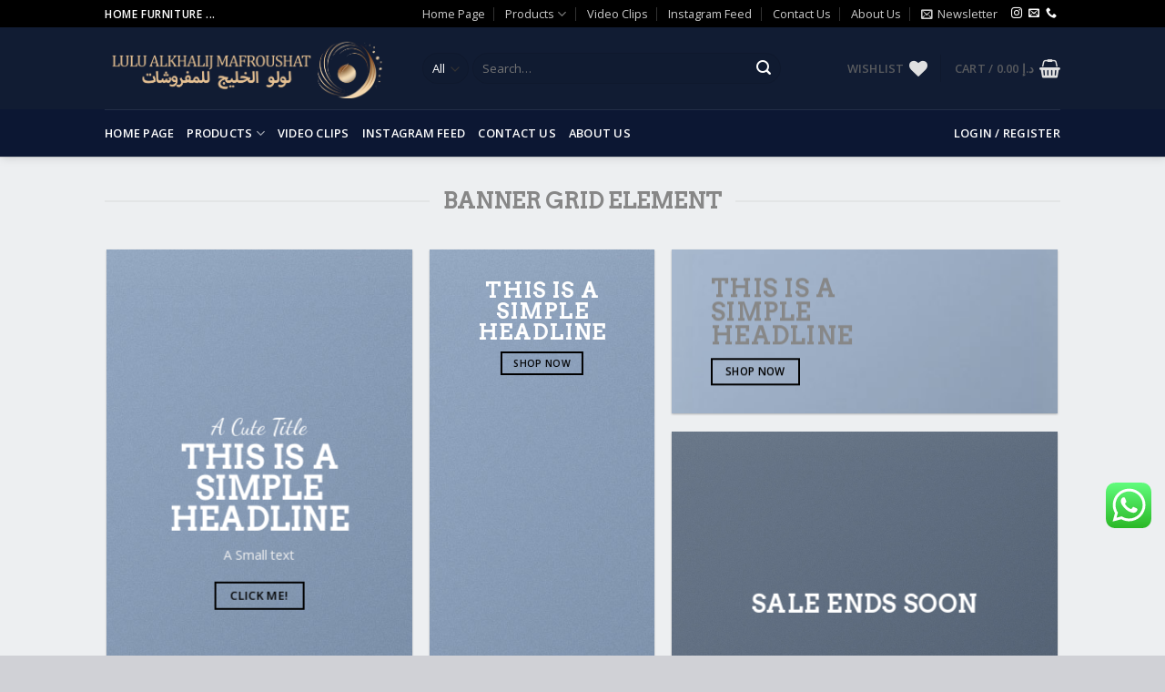

--- FILE ---
content_type: text/html; charset=UTF-8
request_url: https://lulualkhalij.com/elements/banner-grid/
body_size: 29979
content:
<!DOCTYPE html>
<!--[if IE 9 ]> <html lang="en-US" class="ie9 loading-site no-js"> <![endif]-->
<!--[if IE 8 ]> <html lang="en-US" class="ie8 loading-site no-js"> <![endif]-->
<!--[if (gte IE 9)|!(IE)]><!--><html lang="en-US" class="loading-site no-js"> <!--<![endif]-->
<head>
	<meta charset="UTF-8" />
	<link rel="profile" href="http://gmpg.org/xfn/11" />
	<link rel="pingback" href="https://lulualkhalij.com/xmlrpc.php" />

					<script>document.documentElement.className = document.documentElement.className + ' yes-js js_active js'</script>
			<script>(function(html){html.className = html.className.replace(/\bno-js\b/,'js')})(document.documentElement);</script>
<title>Banner Grids &#8211; Mafrooshat LULU AL KHALIJ</title>
<meta name='robots' content='max-image-preview:large' />
	<style>img:is([sizes="auto" i], [sizes^="auto," i]) { contain-intrinsic-size: 3000px 1500px }</style>
	<meta name="viewport" content="width=device-width, initial-scale=1, maximum-scale=1" /><script>window._wca = window._wca || [];</script>
<link rel='dns-prefetch' href='//stats.wp.com' />
<link rel='dns-prefetch' href='//cdn.tamara.co' />
<link rel='dns-prefetch' href='//fonts.googleapis.com' />
<link rel="alternate" type="application/rss+xml" title="Mafrooshat LULU AL KHALIJ &raquo; Feed" href="https://lulualkhalij.com/feed/" />
<link rel="alternate" type="application/rss+xml" title="Mafrooshat LULU AL KHALIJ &raquo; Comments Feed" href="https://lulualkhalij.com/comments/feed/" />
<script type="text/javascript">
/* <![CDATA[ */
window._wpemojiSettings = {"baseUrl":"https:\/\/s.w.org\/images\/core\/emoji\/16.0.1\/72x72\/","ext":".png","svgUrl":"https:\/\/s.w.org\/images\/core\/emoji\/16.0.1\/svg\/","svgExt":".svg","source":{"concatemoji":"https:\/\/lulualkhalij.com\/wp-includes\/js\/wp-emoji-release.min.js?ver=6.8.3"}};
/*! This file is auto-generated */
!function(s,n){var o,i,e;function c(e){try{var t={supportTests:e,timestamp:(new Date).valueOf()};sessionStorage.setItem(o,JSON.stringify(t))}catch(e){}}function p(e,t,n){e.clearRect(0,0,e.canvas.width,e.canvas.height),e.fillText(t,0,0);var t=new Uint32Array(e.getImageData(0,0,e.canvas.width,e.canvas.height).data),a=(e.clearRect(0,0,e.canvas.width,e.canvas.height),e.fillText(n,0,0),new Uint32Array(e.getImageData(0,0,e.canvas.width,e.canvas.height).data));return t.every(function(e,t){return e===a[t]})}function u(e,t){e.clearRect(0,0,e.canvas.width,e.canvas.height),e.fillText(t,0,0);for(var n=e.getImageData(16,16,1,1),a=0;a<n.data.length;a++)if(0!==n.data[a])return!1;return!0}function f(e,t,n,a){switch(t){case"flag":return n(e,"\ud83c\udff3\ufe0f\u200d\u26a7\ufe0f","\ud83c\udff3\ufe0f\u200b\u26a7\ufe0f")?!1:!n(e,"\ud83c\udde8\ud83c\uddf6","\ud83c\udde8\u200b\ud83c\uddf6")&&!n(e,"\ud83c\udff4\udb40\udc67\udb40\udc62\udb40\udc65\udb40\udc6e\udb40\udc67\udb40\udc7f","\ud83c\udff4\u200b\udb40\udc67\u200b\udb40\udc62\u200b\udb40\udc65\u200b\udb40\udc6e\u200b\udb40\udc67\u200b\udb40\udc7f");case"emoji":return!a(e,"\ud83e\udedf")}return!1}function g(e,t,n,a){var r="undefined"!=typeof WorkerGlobalScope&&self instanceof WorkerGlobalScope?new OffscreenCanvas(300,150):s.createElement("canvas"),o=r.getContext("2d",{willReadFrequently:!0}),i=(o.textBaseline="top",o.font="600 32px Arial",{});return e.forEach(function(e){i[e]=t(o,e,n,a)}),i}function t(e){var t=s.createElement("script");t.src=e,t.defer=!0,s.head.appendChild(t)}"undefined"!=typeof Promise&&(o="wpEmojiSettingsSupports",i=["flag","emoji"],n.supports={everything:!0,everythingExceptFlag:!0},e=new Promise(function(e){s.addEventListener("DOMContentLoaded",e,{once:!0})}),new Promise(function(t){var n=function(){try{var e=JSON.parse(sessionStorage.getItem(o));if("object"==typeof e&&"number"==typeof e.timestamp&&(new Date).valueOf()<e.timestamp+604800&&"object"==typeof e.supportTests)return e.supportTests}catch(e){}return null}();if(!n){if("undefined"!=typeof Worker&&"undefined"!=typeof OffscreenCanvas&&"undefined"!=typeof URL&&URL.createObjectURL&&"undefined"!=typeof Blob)try{var e="postMessage("+g.toString()+"("+[JSON.stringify(i),f.toString(),p.toString(),u.toString()].join(",")+"));",a=new Blob([e],{type:"text/javascript"}),r=new Worker(URL.createObjectURL(a),{name:"wpTestEmojiSupports"});return void(r.onmessage=function(e){c(n=e.data),r.terminate(),t(n)})}catch(e){}c(n=g(i,f,p,u))}t(n)}).then(function(e){for(var t in e)n.supports[t]=e[t],n.supports.everything=n.supports.everything&&n.supports[t],"flag"!==t&&(n.supports.everythingExceptFlag=n.supports.everythingExceptFlag&&n.supports[t]);n.supports.everythingExceptFlag=n.supports.everythingExceptFlag&&!n.supports.flag,n.DOMReady=!1,n.readyCallback=function(){n.DOMReady=!0}}).then(function(){return e}).then(function(){var e;n.supports.everything||(n.readyCallback(),(e=n.source||{}).concatemoji?t(e.concatemoji):e.wpemoji&&e.twemoji&&(t(e.twemoji),t(e.wpemoji)))}))}((window,document),window._wpemojiSettings);
/* ]]> */
</script>
<link rel='stylesheet' id='ht_ctc_main_css-css' href='https://lulualkhalij.com/wp-content/plugins/click-to-chat-for-whatsapp/new/inc/assets/css/main.css?ver=4.33' type='text/css' media='all' />
<style id='wp-emoji-styles-inline-css' type='text/css'>

	img.wp-smiley, img.emoji {
		display: inline !important;
		border: none !important;
		box-shadow: none !important;
		height: 1em !important;
		width: 1em !important;
		margin: 0 0.07em !important;
		vertical-align: -0.1em !important;
		background: none !important;
		padding: 0 !important;
	}
</style>
<style id='wp-block-library-inline-css' type='text/css'>
:root{--wp-admin-theme-color:#007cba;--wp-admin-theme-color--rgb:0,124,186;--wp-admin-theme-color-darker-10:#006ba1;--wp-admin-theme-color-darker-10--rgb:0,107,161;--wp-admin-theme-color-darker-20:#005a87;--wp-admin-theme-color-darker-20--rgb:0,90,135;--wp-admin-border-width-focus:2px;--wp-block-synced-color:#7a00df;--wp-block-synced-color--rgb:122,0,223;--wp-bound-block-color:var(--wp-block-synced-color)}@media (min-resolution:192dpi){:root{--wp-admin-border-width-focus:1.5px}}.wp-element-button{cursor:pointer}:root{--wp--preset--font-size--normal:16px;--wp--preset--font-size--huge:42px}:root .has-very-light-gray-background-color{background-color:#eee}:root .has-very-dark-gray-background-color{background-color:#313131}:root .has-very-light-gray-color{color:#eee}:root .has-very-dark-gray-color{color:#313131}:root .has-vivid-green-cyan-to-vivid-cyan-blue-gradient-background{background:linear-gradient(135deg,#00d084,#0693e3)}:root .has-purple-crush-gradient-background{background:linear-gradient(135deg,#34e2e4,#4721fb 50%,#ab1dfe)}:root .has-hazy-dawn-gradient-background{background:linear-gradient(135deg,#faaca8,#dad0ec)}:root .has-subdued-olive-gradient-background{background:linear-gradient(135deg,#fafae1,#67a671)}:root .has-atomic-cream-gradient-background{background:linear-gradient(135deg,#fdd79a,#004a59)}:root .has-nightshade-gradient-background{background:linear-gradient(135deg,#330968,#31cdcf)}:root .has-midnight-gradient-background{background:linear-gradient(135deg,#020381,#2874fc)}.has-regular-font-size{font-size:1em}.has-larger-font-size{font-size:2.625em}.has-normal-font-size{font-size:var(--wp--preset--font-size--normal)}.has-huge-font-size{font-size:var(--wp--preset--font-size--huge)}.has-text-align-center{text-align:center}.has-text-align-left{text-align:left}.has-text-align-right{text-align:right}#end-resizable-editor-section{display:none}.aligncenter{clear:both}.items-justified-left{justify-content:flex-start}.items-justified-center{justify-content:center}.items-justified-right{justify-content:flex-end}.items-justified-space-between{justify-content:space-between}.screen-reader-text{border:0;clip-path:inset(50%);height:1px;margin:-1px;overflow:hidden;padding:0;position:absolute;width:1px;word-wrap:normal!important}.screen-reader-text:focus{background-color:#ddd;clip-path:none;color:#444;display:block;font-size:1em;height:auto;left:5px;line-height:normal;padding:15px 23px 14px;text-decoration:none;top:5px;width:auto;z-index:100000}html :where(.has-border-color){border-style:solid}html :where([style*=border-top-color]){border-top-style:solid}html :where([style*=border-right-color]){border-right-style:solid}html :where([style*=border-bottom-color]){border-bottom-style:solid}html :where([style*=border-left-color]){border-left-style:solid}html :where([style*=border-width]){border-style:solid}html :where([style*=border-top-width]){border-top-style:solid}html :where([style*=border-right-width]){border-right-style:solid}html :where([style*=border-bottom-width]){border-bottom-style:solid}html :where([style*=border-left-width]){border-left-style:solid}html :where(img[class*=wp-image-]){height:auto;max-width:100%}:where(figure){margin:0 0 1em}html :where(.is-position-sticky){--wp-admin--admin-bar--position-offset:var(--wp-admin--admin-bar--height,0px)}@media screen and (max-width:600px){html :where(.is-position-sticky){--wp-admin--admin-bar--position-offset:0px}}
</style>
<style id='classic-theme-styles-inline-css' type='text/css'>
/*! This file is auto-generated */
.wp-block-button__link{color:#fff;background-color:#32373c;border-radius:9999px;box-shadow:none;text-decoration:none;padding:calc(.667em + 2px) calc(1.333em + 2px);font-size:1.125em}.wp-block-file__button{background:#32373c;color:#fff;text-decoration:none}
</style>
<link rel='stylesheet' id='contact-form-7-css' href='https://lulualkhalij.com/wp-content/plugins/contact-form-7/includes/css/styles.css?ver=6.1.3' type='text/css' media='all' />
<style id='woocommerce-inline-inline-css' type='text/css'>
.woocommerce form .form-row .required { visibility: visible; }
</style>
<link rel='stylesheet' id='brands-styles-css' href='https://lulualkhalij.com/wp-content/plugins/woocommerce/assets/css/brands.css?ver=10.3.7' type='text/css' media='all' />
<link rel='stylesheet' id='flatsome-woocommerce-wishlist-css' href='https://lulualkhalij.com/wp-content/themes/flatsome/inc/integrations/wc-yith-wishlist/wishlist.css?ver=3.10.2' type='text/css' media='all' />
<link rel='stylesheet' id='tamara-checkout-css' href='https://lulualkhalij.com/wp-content/plugins/tamara-checkout/assets/dist/css/main.css?ver=1.9.9.16&#038;1769034714' type='text/css' media='all' />
<link rel='stylesheet' id='flatsome-main-css' href='https://lulualkhalij.com/wp-content/themes/flatsome/assets/css/flatsome.css?ver=3.14.3' type='text/css' media='all' />
<style id='flatsome-main-inline-css' type='text/css'>
@font-face {
				font-family: "fl-icons";
				font-display: block;
				src: url(https://lulualkhalij.com/wp-content/themes/flatsome/assets/css/icons/fl-icons.eot?v=3.14.3);
				src:
					url(https://lulualkhalij.com/wp-content/themes/flatsome/assets/css/icons/fl-icons.eot#iefix?v=3.14.3) format("embedded-opentype"),
					url(https://lulualkhalij.com/wp-content/themes/flatsome/assets/css/icons/fl-icons.woff2?v=3.14.3) format("woff2"),
					url(https://lulualkhalij.com/wp-content/themes/flatsome/assets/css/icons/fl-icons.ttf?v=3.14.3) format("truetype"),
					url(https://lulualkhalij.com/wp-content/themes/flatsome/assets/css/icons/fl-icons.woff?v=3.14.3) format("woff"),
					url(https://lulualkhalij.com/wp-content/themes/flatsome/assets/css/icons/fl-icons.svg?v=3.14.3#fl-icons) format("svg");
			}
</style>
<link rel='stylesheet' id='flatsome-shop-css' href='https://lulualkhalij.com/wp-content/themes/flatsome/assets/css/flatsome-shop.css?ver=3.14.3' type='text/css' media='all' />
<link rel='stylesheet' id='flatsome-style-css' href='https://lulualkhalij.com/wp-content/themes/flatsome-child/style.css?ver=3.0' type='text/css' media='all' />
<link rel='stylesheet' id='flatsome-googlefonts-css' href='//fonts.googleapis.com/css?family=Arvo%3Aregular%2Cdefault%7COpen+Sans%3Aregular%2Cdefault%2C600%7CDancing+Script%3Aregular%2C400&#038;display=swap&#038;ver=3.9' type='text/css' media='all' />
<script type="text/javascript" src="https://lulualkhalij.com/wp-includes/js/jquery/jquery.min.js?ver=3.7.1" id="jquery-core-js"></script>
<script type="text/javascript" src="https://lulualkhalij.com/wp-includes/js/jquery/jquery-migrate.min.js?ver=3.4.1" id="jquery-migrate-js"></script>
<script type="text/javascript" src="https://lulualkhalij.com/wp-content/plugins/woocommerce/assets/js/jquery-blockui/jquery.blockUI.min.js?ver=2.7.0-wc.10.3.7" id="wc-jquery-blockui-js" defer="defer" data-wp-strategy="defer"></script>
<script type="text/javascript" id="wc-add-to-cart-js-extra">
/* <![CDATA[ */
var wc_add_to_cart_params = {"ajax_url":"\/wp-admin\/admin-ajax.php","wc_ajax_url":"\/?wc-ajax=%%endpoint%%","i18n_view_cart":"View cart","cart_url":"https:\/\/lulualkhalij.com\/cart\/","is_cart":"","cart_redirect_after_add":"no"};
/* ]]> */
</script>
<script type="text/javascript" src="https://lulualkhalij.com/wp-content/plugins/woocommerce/assets/js/frontend/add-to-cart.min.js?ver=10.3.7" id="wc-add-to-cart-js" defer="defer" data-wp-strategy="defer"></script>
<script type="text/javascript" src="https://lulualkhalij.com/wp-content/plugins/woocommerce/assets/js/js-cookie/js.cookie.min.js?ver=2.1.4-wc.10.3.7" id="wc-js-cookie-js" defer="defer" data-wp-strategy="defer"></script>
<script type="text/javascript" id="woocommerce-js-extra">
/* <![CDATA[ */
var woocommerce_params = {"ajax_url":"\/wp-admin\/admin-ajax.php","wc_ajax_url":"\/?wc-ajax=%%endpoint%%","i18n_password_show":"Show password","i18n_password_hide":"Hide password"};
/* ]]> */
</script>
<script type="text/javascript" src="https://lulualkhalij.com/wp-content/plugins/woocommerce/assets/js/frontend/woocommerce.min.js?ver=10.3.7" id="woocommerce-js" defer="defer" data-wp-strategy="defer"></script>
<script type="text/javascript" id="WCPAY_ASSETS-js-extra">
/* <![CDATA[ */
var wcpayAssets = {"url":"https:\/\/lulualkhalij.com\/wp-content\/plugins\/woocommerce-payments\/dist\/"};
/* ]]> */
</script>
<script type="text/javascript" src="https://stats.wp.com/s-202604.js" id="woocommerce-analytics-js" defer="defer" data-wp-strategy="defer"></script>
<link rel="https://api.w.org/" href="https://lulualkhalij.com/wp-json/" /><link rel="alternate" title="JSON" type="application/json" href="https://lulualkhalij.com/wp-json/wp/v2/pages/73" /><link rel="EditURI" type="application/rsd+xml" title="RSD" href="https://lulualkhalij.com/xmlrpc.php?rsd" />
<meta name="generator" content="WordPress 6.8.3" />
<meta name="generator" content="WooCommerce 10.3.7" />
<link rel="canonical" href="https://lulualkhalij.com/elements/banner-grid/" />
<link rel='shortlink' href='https://lulualkhalij.com/?p=73' />
<link rel="alternate" title="oEmbed (JSON)" type="application/json+oembed" href="https://lulualkhalij.com/wp-json/oembed/1.0/embed?url=https%3A%2F%2Flulualkhalij.com%2Felements%2Fbanner-grid%2F" />
<link rel="alternate" title="oEmbed (XML)" type="text/xml+oembed" href="https://lulualkhalij.com/wp-json/oembed/1.0/embed?url=https%3A%2F%2Flulualkhalij.com%2Felements%2Fbanner-grid%2F&#038;format=xml" />
	<style>img#wpstats{display:none}</style>
		<style>.bg{opacity: 0; transition: opacity 1s; -webkit-transition: opacity 1s;} .bg-loaded{opacity: 1;}</style><!--[if IE]><link rel="stylesheet" type="text/css" href="https://lulualkhalij.com/wp-content/themes/flatsome/assets/css/ie-fallback.css"><script src="//cdnjs.cloudflare.com/ajax/libs/html5shiv/3.6.1/html5shiv.js"></script><script>var head = document.getElementsByTagName('head')[0],style = document.createElement('style');style.type = 'text/css';style.styleSheet.cssText = ':before,:after{content:none !important';head.appendChild(style);setTimeout(function(){head.removeChild(style);}, 0);</script><script src="https://lulualkhalij.com/wp-content/themes/flatsome/assets/libs/ie-flexibility.js"></script><![endif]-->	<noscript><style>.woocommerce-product-gallery{ opacity: 1 !important; }</style></noscript>
	        <meta name="generator" content="TamaraCheckout 1.9.9.16" />
        <script type="text/javascript">
            let tamaraCheckoutParams = {
                "ajaxUrl": "https://lulualkhalij.com/wp-admin/admin-ajax.php",
                "publicKey": "8f907350-4782-4272-8cfb-3d306b6abb4f",
                "currency": "AED",
                "country": "AE",
            };
            window.tamaraWidgetConfig = {
                lang: "en",
                country: "AE",
                publicKey: "8f907350-4782-4272-8cfb-3d306b6abb4f",
            };
        </script>
                <script type="text/javascript" defer src="https://cdn.tamara.co/widget-v2/tamara-widget.js"></script>
    <link rel="icon" href="https://lulualkhalij.com/wp-content/uploads/2020/05/cropped-ICON-32x32.png" sizes="32x32" />
<link rel="icon" href="https://lulualkhalij.com/wp-content/uploads/2020/05/cropped-ICON-192x192.png" sizes="192x192" />
<link rel="apple-touch-icon" href="https://lulualkhalij.com/wp-content/uploads/2020/05/cropped-ICON-180x180.png" />
<meta name="msapplication-TileImage" content="https://lulualkhalij.com/wp-content/uploads/2020/05/cropped-ICON-270x270.png" />
<style id="custom-css" type="text/css">:root {--primary-color: #000000;}.sticky-add-to-cart--active, #wrapper,#main,#main.dark{background-color: rgba(171,170,170,0)}.header-main{height: 90px}#logo img{max-height: 90px}#logo{width:319px;}.header-bottom{min-height: 35px}.header-top{min-height: 30px}.transparent .header-main{height: 90px}.transparent #logo img{max-height: 90px}.has-transparent + .page-title:first-of-type,.has-transparent + #main > .page-title,.has-transparent + #main > div > .page-title,.has-transparent + #main .page-header-wrapper:first-of-type .page-title{padding-top: 170px;}.header.show-on-scroll,.stuck .header-main{height:70px!important}.stuck #logo img{max-height: 70px!important}.search-form{ width: 85%;}.header-bg-color, .header-wrapper {background-color: #111c33}.header-bottom {background-color: #0c1733}.header-main .nav > li > a{line-height: 16px }.stuck .header-main .nav > li > a{line-height: 50px }.header-bottom-nav > li > a{line-height: 32px }@media (max-width: 549px) {.header-main{height: 70px}#logo img{max-height: 70px}}.nav-dropdown{font-size:100%}/* Color */.accordion-title.active, .has-icon-bg .icon .icon-inner,.logo a, .primary.is-underline, .primary.is-link, .badge-outline .badge-inner, .nav-outline > li.active> a,.nav-outline >li.active > a, .cart-icon strong,[data-color='primary'], .is-outline.primary{color: #000000;}/* Color !important */[data-text-color="primary"]{color: #000000!important;}/* Background Color */[data-text-bg="primary"]{background-color: #000000;}/* Background */.scroll-to-bullets a,.featured-title, .label-new.menu-item > a:after, .nav-pagination > li > .current,.nav-pagination > li > span:hover,.nav-pagination > li > a:hover,.has-hover:hover .badge-outline .badge-inner,button[type="submit"], .button.wc-forward:not(.checkout):not(.checkout-button), .button.submit-button, .button.primary:not(.is-outline),.featured-table .title,.is-outline:hover, .has-icon:hover .icon-label,.nav-dropdown-bold .nav-column li > a:hover, .nav-dropdown.nav-dropdown-bold > li > a:hover, .nav-dropdown-bold.dark .nav-column li > a:hover, .nav-dropdown.nav-dropdown-bold.dark > li > a:hover, .is-outline:hover, .tagcloud a:hover,.grid-tools a, input[type='submit']:not(.is-form), .box-badge:hover .box-text, input.button.alt,.nav-box > li > a:hover,.nav-box > li.active > a,.nav-pills > li.active > a ,.current-dropdown .cart-icon strong, .cart-icon:hover strong, .nav-line-bottom > li > a:before, .nav-line-grow > li > a:before, .nav-line > li > a:before,.banner, .header-top, .slider-nav-circle .flickity-prev-next-button:hover svg, .slider-nav-circle .flickity-prev-next-button:hover .arrow, .primary.is-outline:hover, .button.primary:not(.is-outline), input[type='submit'].primary, input[type='submit'].primary, input[type='reset'].button, input[type='button'].primary, .badge-inner{background-color: #000000;}/* Border */.nav-vertical.nav-tabs > li.active > a,.scroll-to-bullets a.active,.nav-pagination > li > .current,.nav-pagination > li > span:hover,.nav-pagination > li > a:hover,.has-hover:hover .badge-outline .badge-inner,.accordion-title.active,.featured-table,.is-outline:hover, .tagcloud a:hover,blockquote, .has-border, .cart-icon strong:after,.cart-icon strong,.blockUI:before, .processing:before,.loading-spin, .slider-nav-circle .flickity-prev-next-button:hover svg, .slider-nav-circle .flickity-prev-next-button:hover .arrow, .primary.is-outline:hover{border-color: #000000}.nav-tabs > li.active > a{border-top-color: #000000}.widget_shopping_cart_content .blockUI.blockOverlay:before { border-left-color: #000000 }.woocommerce-checkout-review-order .blockUI.blockOverlay:before { border-left-color: #000000 }/* Fill */.slider .flickity-prev-next-button:hover svg,.slider .flickity-prev-next-button:hover .arrow{fill: #000000;}/* Background Color */[data-icon-label]:after, .secondary.is-underline:hover,.secondary.is-outline:hover,.icon-label,.button.secondary:not(.is-outline),.button.alt:not(.is-outline), .badge-inner.on-sale, .button.checkout, .single_add_to_cart_button, .current .breadcrumb-step{ background-color:#0091ce; }[data-text-bg="secondary"]{background-color: #0091ce;}/* Color */.secondary.is-underline,.secondary.is-link, .secondary.is-outline,.stars a.active, .star-rating:before, .woocommerce-page .star-rating:before,.star-rating span:before, .color-secondary{color: #0091ce}/* Color !important */[data-text-color="secondary"]{color: #0091ce!important;}/* Border */.secondary.is-outline:hover{border-color:#0091ce}body{font-size: 100%;}body{font-family:"Open Sans", sans-serif}body{color: #ffffff}.nav > li > a {font-family:"Open Sans", sans-serif;}.mobile-sidebar-levels-2 .nav > li > ul > li > a {font-family:"Open Sans", sans-serif;}.nav > li > a {font-weight: 600;}.mobile-sidebar-levels-2 .nav > li > ul > li > a {font-weight: 600;}h1,h2,h3,h4,h5,h6,.heading-font, .off-canvas-center .nav-sidebar.nav-vertical > li > a{font-family: "Arvo", sans-serif;}h1,h2,h3,h4,h5,h6,.heading-font{color: #878787;}.alt-font{font-family: "Dancing Script", sans-serif;}.alt-font{font-weight: 400!important;}.header:not(.transparent) .header-bottom-nav.nav > li > a{color: #ffffff;}.header:not(.transparent) .header-bottom-nav.nav > li > a:hover,.header:not(.transparent) .header-bottom-nav.nav > li.active > a,.header:not(.transparent) .header-bottom-nav.nav > li.current > a,.header:not(.transparent) .header-bottom-nav.nav > li > a.active,.header:not(.transparent) .header-bottom-nav.nav > li > a.current{color: #0e9904;}.header-bottom-nav.nav-line-bottom > li > a:before,.header-bottom-nav.nav-line-grow > li > a:before,.header-bottom-nav.nav-line > li > a:before,.header-bottom-nav.nav-box > li > a:hover,.header-bottom-nav.nav-box > li.active > a,.header-bottom-nav.nav-pills > li > a:hover,.header-bottom-nav.nav-pills > li.active > a{color:#FFF!important;background-color: #0e9904;}a{color: #0a0a0a;}a:hover{color: #0a0a0a;}.tagcloud a:hover{border-color: #0a0a0a;background-color: #0a0a0a;}.shop-page-title.featured-title .title-overlay{background-color: rgba(237,237,7,0.96);}@media screen and (min-width: 550px){.products .box-vertical .box-image{min-width: 300px!important;width: 300px!important;}}.header-main .social-icons,.header-main .cart-icon strong,.header-main .menu-title,.header-main .header-button > .button.is-outline,.header-main .nav > li > a > i:not(.icon-angle-down){color: #e0e0e0!important;}.header-main .header-button > .button.is-outline,.header-main .cart-icon strong:after,.header-main .cart-icon strong{border-color: #e0e0e0!important;}.header-main .header-button > .button:not(.is-outline){background-color: #e0e0e0!important;}.header-main .current-dropdown .cart-icon strong,.header-main .header-button > .button:hover,.header-main .header-button > .button:hover i,.header-main .header-button > .button:hover span{color:#FFF!important;}.header-main .menu-title:hover,.header-main .social-icons a:hover,.header-main .header-button > .button.is-outline:hover,.header-main .nav > li > a:hover > i:not(.icon-angle-down){color: #e0e0e0!important;}.header-main .current-dropdown .cart-icon strong,.header-main .header-button > .button:hover{background-color: #e0e0e0!important;}.header-main .current-dropdown .cart-icon strong:after,.header-main .current-dropdown .cart-icon strong,.header-main .header-button > .button:hover{border-color: #e0e0e0!important;}.footer-1{background-color: #EFEFEF}.footer-2{background-color: #141733}.absolute-footer, html{background-color: rgba(24,29,51,0.2)}.page-title-small + main .product-container > .row{padding-top:0;}.label-new.menu-item > a:after{content:"New";}.label-hot.menu-item > a:after{content:"Hot";}.label-sale.menu-item > a:after{content:"Sale";}.label-popular.menu-item > a:after{content:"Popular";}</style>		<style type="text/css" id="wp-custom-css">
			body {
background-color: #1b2533;
}
header.page.page-id-3289 {
color: green;
}		</style>
		</head>

<body class="wp-singular page-template page-template-page-blank page-template-page-blank-php page page-id-73 page-child parent-pageid-98 wp-theme-flatsome wp-child-theme-flatsome-child theme-flatsome woocommerce-no-js header-shadow lightbox nav-dropdown-has-arrow nav-dropdown-has-shadow nav-dropdown-has-border">


<a class="skip-link screen-reader-text" href="#main">Skip to content</a>

<div id="wrapper">

	
	<header id="header" class="header has-sticky sticky-jump">
		<div class="header-wrapper">
			<div id="top-bar" class="header-top hide-for-sticky nav-dark">
    <div class="flex-row container">
      <div class="flex-col hide-for-medium flex-left">
          <ul class="nav nav-left medium-nav-center nav-small  nav-divided">
              <li class="html custom html_topbar_left"><strong class="uppercase">HOME FURNITURE ...</strong></li>          </ul>
      </div>

      <div class="flex-col hide-for-medium flex-center">
          <ul class="nav nav-center nav-small  nav-divided">
                        </ul>
      </div>

      <div class="flex-col hide-for-medium flex-right">
         <ul class="nav top-bar-nav nav-right nav-small  nav-divided">
              <li id="menu-item-327" class="menu-item menu-item-type-post_type menu-item-object-page menu-item-home menu-item-327 menu-item-design-default"><a href="https://lulualkhalij.com/" class="nav-top-link">Home Page</a></li>
<li id="menu-item-344" class="menu-item menu-item-type-custom menu-item-object-custom menu-item-has-children menu-item-344 menu-item-design-default has-dropdown"><a href="#" class="nav-top-link">Products<i class="icon-angle-down" ></i></a>
<ul class="sub-menu nav-dropdown nav-dropdown-simple">
	<li id="menu-item-337" class="menu-item menu-item-type-custom menu-item-object-custom menu-item-337"><a href="https://lulualkhalij.com/bedroom-sets/">Senior Bedroom Sets</a></li>
	<li id="menu-item-1133" class="menu-item menu-item-type-post_type menu-item-object-page menu-item-1133"><a href="https://lulualkhalij.com/junior-bedroom-sets/">Junior Bedroom Sets</a></li>
	<li id="menu-item-334" class="menu-item menu-item-type-custom menu-item-object-custom menu-item-334"><a href="https://lulualkhalij.com/cupboards/">Cupboards</a></li>
	<li id="menu-item-2739" class="menu-item menu-item-type-post_type menu-item-object-page menu-item-2739"><a href="https://lulualkhalij.com/internal-decors/">Interior Decorations</a></li>
	<li id="menu-item-1376" class="menu-item menu-item-type-post_type menu-item-object-page menu-item-1376"><a href="https://lulualkhalij.com/upholstered-bedrooms/">Upholstered Bedrooms</a></li>
	<li id="menu-item-1424" class="menu-item menu-item-type-post_type menu-item-object-page menu-item-1424"><a href="https://lulualkhalij.com/wall-decorations/">Wall Decorations</a></li>
	<li id="menu-item-1318" class="menu-item menu-item-type-post_type menu-item-object-page menu-item-1318"><a href="https://lulualkhalij.com/dressers/">Dressers</a></li>
	<li id="menu-item-1431" class="menu-item menu-item-type-post_type menu-item-object-page menu-item-1431"><a href="https://lulualkhalij.com/buffet-tables/">Buffet Tables</a></li>
	<li id="menu-item-332" class="menu-item menu-item-type-custom menu-item-object-custom menu-item-332"><a href="https://lulualkhalij.com/sofa-gallery/">Sofa Sets</a></li>
	<li id="menu-item-1441" class="menu-item menu-item-type-post_type menu-item-object-page menu-item-1441"><a href="https://lulualkhalij.com/bunk-beds/">BUNK BEDS</a></li>
	<li id="menu-item-3401" class="menu-item menu-item-type-post_type menu-item-object-page menu-item-3401"><a href="https://lulualkhalij.com/elements/curtains/">Curtains</a></li>
</ul>
</li>
<li id="menu-item-2535" class="menu-item menu-item-type-post_type menu-item-object-page menu-item-2535 menu-item-design-default"><a href="https://lulualkhalij.com/videos/" class="nav-top-link">Video Clips</a></li>
<li id="menu-item-328" class="menu-item menu-item-type-post_type menu-item-object-page menu-item-328 menu-item-design-default"><a href="https://lulualkhalij.com/elements/instagram-feed/" class="nav-top-link">Instagram Feed</a></li>
<li id="menu-item-350" class="menu-item menu-item-type-post_type menu-item-object-page menu-item-350 menu-item-design-default"><a href="https://lulualkhalij.com/elements/pages/contact/" class="nav-top-link">Contact Us</a></li>
<li id="menu-item-345" class="menu-item menu-item-type-post_type menu-item-object-page menu-item-345 menu-item-design-default"><a href="https://lulualkhalij.com/elements/pages/about/" class="nav-top-link">About Us</a></li>
<li class="header-newsletter-item has-icon">

<a href="#header-newsletter-signup" class="tooltip is-small"
  title="Sign up for Newsletter">

      <i class="icon-envelop"></i>
  
      <span class="header-newsletter-title hide-for-medium">
      Newsletter    </span>
  </a>
	<div id="header-newsletter-signup"
	     class="lightbox-by-id lightbox-content mfp-hide lightbox-white "
	     style="max-width:700px ;padding:0px">
		
  <div class="banner has-hover" id="banner-712292144">
          <div class="banner-inner fill">
        <div class="banner-bg fill" >
            <div class="bg fill bg-fill "></div>
                        <div class="overlay"></div>            
	<div class="is-border is-dashed"
		style="border-color:rgba(255,255,255,.3);border-width:2px 2px 2px 2px;margin:10px;">
	</div>
                    </div>
        <div class="banner-layers container">
            <div class="fill banner-link"></div>               <div id="text-box-1489739867" class="text-box banner-layer x10 md-x10 lg-x10 y50 md-y50 lg-y50 res-text">
                     <div data-animate="fadeInUp">           <div class="text-box-content text dark">
              
              <div class="text-inner text-left">
                  <h3 class="uppercase">Sign up for Newsletter</h3><p class="lead">Signup for our newsletter to get notified about sales and new products. Add any text here or remove it.</p>
<div class="wpcf7 no-js" id="wpcf7-f10-o1" lang="en-US" dir="ltr" data-wpcf7-id="10">
<div class="screen-reader-response"><p role="status" aria-live="polite" aria-atomic="true"></p> <ul></ul></div>
<form action="/elements/banner-grid/#wpcf7-f10-o1" method="post" class="wpcf7-form init" aria-label="Contact form" novalidate="novalidate" data-status="init">
<fieldset class="hidden-fields-container"><input type="hidden" name="_wpcf7" value="10" /><input type="hidden" name="_wpcf7_version" value="6.1.3" /><input type="hidden" name="_wpcf7_locale" value="en_US" /><input type="hidden" name="_wpcf7_unit_tag" value="wpcf7-f10-o1" /><input type="hidden" name="_wpcf7_container_post" value="0" /><input type="hidden" name="_wpcf7_posted_data_hash" value="" />
</fieldset>
<div class="form-flat">
	<p><span class="wpcf7-form-control-wrap" data-name="your-email"><input size="40" maxlength="400" class="wpcf7-form-control wpcf7-email wpcf7-validates-as-required wpcf7-text wpcf7-validates-as-email" aria-required="true" aria-invalid="false" placeholder="Your Email (required)" value="" type="email" name="your-email" /></span>
	</p>
	<p><input class="wpcf7-form-control wpcf7-submit has-spinner button" type="submit" value="Sign Up" />
	</p>
</div><div class="wpcf7-response-output" aria-hidden="true"></div>
</form>
</div>
              </div>
           </div>
       </div>                     
<style>
#text-box-1489739867 {
  width: 60%;
}
#text-box-1489739867 .text-box-content {
  font-size: 100%;
}
@media (min-width:550px) {
  #text-box-1489739867 {
    width: 50%;
  }
}
</style>
    </div>
         </div>
      </div>

            
<style>
#banner-712292144 {
  padding-top: 500px;
}
#banner-712292144 .bg.bg-loaded {
  background-image: url(https://lulualkhalij.com/wp-content/themes/flatsome/assets/img/missing.jpg);
}
#banner-712292144 .overlay {
  background-color: rgba(0,0,0,.4);
}
</style>
  </div>

	</div>
	
	</li>
<li class="html header-social-icons ml-0">
	<div class="social-icons follow-icons" ><a href="https://www.instagram.com/lulualkhalij/" target="_blank" rel="noopener noreferrer nofollow" data-label="Instagram" class="icon plain  instagram tooltip" title="Follow on Instagram" aria-label="Follow on Instagram"><i class="icon-instagram" ></i></a><a href="mailto:6118749@gmail.com" data-label="E-mail" rel="nofollow" class="icon plain  email tooltip" title="Send us an email" aria-label="Send us an email"><i class="icon-envelop" ></i></a><a href="tel:0506118749" target="_blank" data-label="Phone" rel="noopener noreferrer nofollow" class="icon plain  phone tooltip" title="Call us" aria-label="Call us"><i class="icon-phone" ></i></a></div></li>          </ul>
      </div>

            <div class="flex-col show-for-medium flex-grow">
          <ul class="nav nav-center nav-small mobile-nav  nav-divided">
              <li class="html custom html_topbar_left"><strong class="uppercase">HOME FURNITURE ...</strong></li>          </ul>
      </div>
      
    </div>
</div>
<div id="masthead" class="header-main ">
      <div class="header-inner flex-row container logo-left medium-logo-center" role="navigation">

          <!-- Logo -->
          <div id="logo" class="flex-col logo">
            <!-- Header logo -->
<a href="https://lulualkhalij.com/" title="Mafrooshat LULU AL KHALIJ - Home Furniture" rel="home">
    <img width="319" height="90" src="https://lulualkhalij.com/wp-content/uploads/2024/09/بنر.png" class="header_logo header-logo" alt="Mafrooshat LULU AL KHALIJ"/><img  width="319" height="90" src="https://lulualkhalij.com/wp-content/uploads/2023/01/LOGOنن.png" class="header-logo-dark" alt="Mafrooshat LULU AL KHALIJ"/></a>
          </div>

          <!-- Mobile Left Elements -->
          <div class="flex-col show-for-medium flex-left">
            <ul class="mobile-nav nav nav-left ">
              <li class="nav-icon has-icon">
  		<a href="#" data-open="#main-menu" data-pos="left" data-bg="main-menu-overlay" data-color="" class="is-small" aria-label="Menu" aria-controls="main-menu" aria-expanded="false">
		
		  <i class="icon-menu" ></i>
		  		</a>
	</li>            </ul>
          </div>

          <!-- Left Elements -->
          <div class="flex-col hide-for-medium flex-left
            flex-grow">
            <ul class="header-nav header-nav-main nav nav-left  nav-uppercase nav-prompts-overlay" >
              <li class="header-search-form search-form html relative has-icon">
	<div class="header-search-form-wrapper">
		<div class="searchform-wrapper ux-search-box relative form-flat is-normal"><form role="search" method="get" class="searchform" action="https://lulualkhalij.com/">
	<div class="flex-row relative">
					<div class="flex-col search-form-categories">
				<select class="search_categories resize-select mb-0" name="product_cat"><option value="" selected='selected'>All</option><option value="bedroom-sets">Bedroom Sets</option><option value="buffet-tables">Buffet Tables</option><option value="bunk-beds">Bunk Beds</option><option value="carving-bedroom-sets">Carving Bedroom Sets</option><option value="cupboards">Cupboards</option><option value="dressers">Dressers</option><option value="junior-bedroom-sets">Junior Bedroom Sets</option><option value="kids">Kids</option><option value="sofa-sets">Sofa Sets</option><option value="tamara">Tamara</option><option value="tv-tables">TV Tables</option><option value="upholstered-bedrooms">Upholstered Bedrooms</option><option value="wall-decorations">Wall Decorations</option></select>			</div>
						<div class="flex-col flex-grow">
			<label class="screen-reader-text" for="woocommerce-product-search-field-0">Search for:</label>
			<input type="search" id="woocommerce-product-search-field-0" class="search-field mb-0" placeholder="Search&hellip;" value="" name="s" />
			<input type="hidden" name="post_type" value="product" />
					</div>
		<div class="flex-col">
			<button type="submit" value="Search" class="ux-search-submit submit-button secondary button icon mb-0" aria-label="Submit">
				<i class="icon-search" ></i>			</button>
		</div>
	</div>
	<div class="live-search-results text-left z-top"></div>
</form>
</div>	</div>
</li>            </ul>
          </div>

          <!-- Right Elements -->
          <div class="flex-col hide-for-medium flex-right">
            <ul class="header-nav header-nav-main nav nav-right  nav-uppercase nav-prompts-overlay">
              <li class="header-wishlist-icon">
    <a href="https://lulualkhalij.com/my-account/wishlist/" class="wishlist-link is-small">
  	    <span class="hide-for-medium header-wishlist-title">
  	  Wishlist  	</span>
              <i class="wishlist-icon icon-heart"
        >
      </i>
      </a>
  </li><li class="header-divider"></li><li class="cart-item has-icon has-dropdown">

<a href="https://lulualkhalij.com/cart/" title="Cart" class="header-cart-link is-small">


<span class="header-cart-title">
   Cart   /      <span class="cart-price"><span class="woocommerce-Price-amount amount"><bdi><span class="woocommerce-Price-currencySymbol">&#x62f;.&#x625;</span>&nbsp;0.00</bdi></span></span>
  </span>

    <i class="icon-shopping-basket"
    data-icon-label="0">
  </i>
  </a>

 <ul class="nav-dropdown nav-dropdown-simple">
    <li class="html widget_shopping_cart">
      <div class="widget_shopping_cart_content">
        

	<p class="woocommerce-mini-cart__empty-message">No products in the cart.</p>


      </div>
    </li>
     </ul>

</li>
            </ul>
          </div>

          <!-- Mobile Right Elements -->
          <div class="flex-col show-for-medium flex-right">
            <ul class="mobile-nav nav nav-right ">
              <li class="cart-item has-icon">

      <a href="https://lulualkhalij.com/cart/" class="header-cart-link off-canvas-toggle nav-top-link is-small" data-open="#cart-popup" data-class="off-canvas-cart" title="Cart" data-pos="right">
  
    <i class="icon-shopping-basket"
    data-icon-label="0">
  </i>
  </a>


  <!-- Cart Sidebar Popup -->
  <div id="cart-popup" class="mfp-hide widget_shopping_cart">
  <div class="cart-popup-inner inner-padding">
      <div class="cart-popup-title text-center">
          <h4 class="uppercase">Cart</h4>
          <div class="is-divider"></div>
      </div>
      <div class="widget_shopping_cart_content">
          

	<p class="woocommerce-mini-cart__empty-message">No products in the cart.</p>


      </div>
             <div class="cart-sidebar-content relative"></div>  </div>
  </div>

</li>
            </ul>
          </div>

      </div>
     
            <div class="container"><div class="top-divider full-width"></div></div>
      </div><div id="wide-nav" class="header-bottom wide-nav hide-for-medium">
    <div class="flex-row container">

                        <div class="flex-col hide-for-medium flex-left">
                <ul class="nav header-nav header-bottom-nav nav-left  nav-line-grow nav-uppercase">
                    <li class="menu-item menu-item-type-post_type menu-item-object-page menu-item-home menu-item-327 menu-item-design-default"><a href="https://lulualkhalij.com/" class="nav-top-link">Home Page</a></li>
<li class="menu-item menu-item-type-custom menu-item-object-custom menu-item-has-children menu-item-344 menu-item-design-default has-dropdown"><a href="#" class="nav-top-link">Products<i class="icon-angle-down" ></i></a>
<ul class="sub-menu nav-dropdown nav-dropdown-simple">
	<li class="menu-item menu-item-type-custom menu-item-object-custom menu-item-337"><a href="https://lulualkhalij.com/bedroom-sets/">Senior Bedroom Sets</a></li>
	<li class="menu-item menu-item-type-post_type menu-item-object-page menu-item-1133"><a href="https://lulualkhalij.com/junior-bedroom-sets/">Junior Bedroom Sets</a></li>
	<li class="menu-item menu-item-type-custom menu-item-object-custom menu-item-334"><a href="https://lulualkhalij.com/cupboards/">Cupboards</a></li>
	<li class="menu-item menu-item-type-post_type menu-item-object-page menu-item-2739"><a href="https://lulualkhalij.com/internal-decors/">Interior Decorations</a></li>
	<li class="menu-item menu-item-type-post_type menu-item-object-page menu-item-1376"><a href="https://lulualkhalij.com/upholstered-bedrooms/">Upholstered Bedrooms</a></li>
	<li class="menu-item menu-item-type-post_type menu-item-object-page menu-item-1424"><a href="https://lulualkhalij.com/wall-decorations/">Wall Decorations</a></li>
	<li class="menu-item menu-item-type-post_type menu-item-object-page menu-item-1318"><a href="https://lulualkhalij.com/dressers/">Dressers</a></li>
	<li class="menu-item menu-item-type-post_type menu-item-object-page menu-item-1431"><a href="https://lulualkhalij.com/buffet-tables/">Buffet Tables</a></li>
	<li class="menu-item menu-item-type-custom menu-item-object-custom menu-item-332"><a href="https://lulualkhalij.com/sofa-gallery/">Sofa Sets</a></li>
	<li class="menu-item menu-item-type-post_type menu-item-object-page menu-item-1441"><a href="https://lulualkhalij.com/bunk-beds/">BUNK BEDS</a></li>
	<li class="menu-item menu-item-type-post_type menu-item-object-page menu-item-3401"><a href="https://lulualkhalij.com/elements/curtains/">Curtains</a></li>
</ul>
</li>
<li class="menu-item menu-item-type-post_type menu-item-object-page menu-item-2535 menu-item-design-default"><a href="https://lulualkhalij.com/videos/" class="nav-top-link">Video Clips</a></li>
<li class="menu-item menu-item-type-post_type menu-item-object-page menu-item-328 menu-item-design-default"><a href="https://lulualkhalij.com/elements/instagram-feed/" class="nav-top-link">Instagram Feed</a></li>
<li class="menu-item menu-item-type-post_type menu-item-object-page menu-item-350 menu-item-design-default"><a href="https://lulualkhalij.com/elements/pages/contact/" class="nav-top-link">Contact Us</a></li>
<li class="menu-item menu-item-type-post_type menu-item-object-page menu-item-345 menu-item-design-default"><a href="https://lulualkhalij.com/elements/pages/about/" class="nav-top-link">About Us</a></li>
                </ul>
            </div>
            
            
                        <div class="flex-col hide-for-medium flex-right flex-grow">
              <ul class="nav header-nav header-bottom-nav nav-right  nav-line-grow nav-uppercase">
                   <li class="account-item has-icon
    "
>

<a href="https://lulualkhalij.com/my-account/"
    class="nav-top-link nav-top-not-logged-in "
    data-open="#login-form-popup"  >
    <span>
    Login     / Register  </span>
  
</a>



</li>
              </ul>
            </div>
            
            
    </div>
</div>

<div class="header-bg-container fill"><div class="header-bg-image fill"></div><div class="header-bg-color fill"></div></div>		</div>
	</header>

	
	<main id="main" class="">


<div id="content" role="main" class="content-area">

		
				<section class="section" id="section_2017034032">
		<div class="bg section-bg fill bg-fill  bg-loaded" >

			
			
			
	<div class="is-border"
		style="border-color:rgba(0, 0, 0, 0.13);border-width:1px 0px 1px 0px;">
	</div>

		</div>

		<div class="section-content relative">
			
<div class="container section-title-container" ><h3 class="section-title section-title-center"><b></b><span class="section-title-main" style="font-size:120%;">Banner Grid Element</span><b></b></h3></div>
  <div class="banner-grid-wrapper">
  <div id="banner-grid-437378237" class="banner-grid row row-grid row-small row-box-shadow-1" data-packery-options="">
                      
<div class="col grid-col small-12 large-4 grid-col-1" ><div class="col-inner">

  <div class="banner has-hover" id="banner-1845098115">
          <div class="banner-inner fill">
        <div class="banner-bg fill" >
            <div class="bg fill bg-fill "></div>
                                    
                    </div>
        <div class="banner-layers container">
            <div class="fill banner-link"></div>            
   <div id="text-box-58675473" class="text-box banner-layer x50 md-x50 lg-x50 y50 md-y50 lg-y50 res-text">
                                <div class="text-box-content text dark">
              
              <div class="text-inner text-center">
                  
<h2 class="alt-font">A Cute Title</h2>
<h2 class="uppercase"><strong><span style="font-size: 140%;">This is a simple headline</span></strong></h2>
<p class="lead"><span style="font-size: 130%;">A Small text</span></p>
<a class="button primary is-outline is-xlarge"  >
    <span>Click me!</span>
  </a>

              </div>
           </div>
                            
<style>
#text-box-58675473 {
  width: 70%;
}
#text-box-58675473 .text-box-content {
  font-size: 100%;
}
</style>
    </div>
 
        </div>
      </div>

              <div class="height-fix is-invisible"><img fetchpriority="high" decoding="async" width="1000" height="650" src="https://lulualkhalij.com/wp-content/uploads/2016/08/dummy-2.jpg" class="attachment-large size-large" alt="" srcset="https://lulualkhalij.com/wp-content/uploads/2016/08/dummy-2.jpg 1000w, https://lulualkhalij.com/wp-content/uploads/2016/08/dummy-2-300x195.jpg 300w, https://lulualkhalij.com/wp-content/uploads/2016/08/dummy-2-600x390.jpg 600w, https://lulualkhalij.com/wp-content/uploads/2016/08/dummy-2-768x499.jpg 768w" sizes="(max-width: 1000px) 100vw, 1000px" /></div>
            
<style>
#banner-1845098115 .bg.bg-loaded {
  background-image: url(https://lulualkhalij.com/wp-content/uploads/2016/08/dummy-2.jpg);
}
#banner-1845098115 .bg {
  background-position: 64% 30%;
}
</style>
  </div>


</div></div>
<div class="col grid-col small-12 large-3 grid-col-1" ><div class="col-inner">

  <div class="banner has-hover" id="banner-1948087838">
          <div class="banner-inner fill">
        <div class="banner-bg fill" >
            <div class="bg fill bg-fill "></div>
                                    
                    </div>
        <div class="banner-layers container">
            <div class="fill banner-link"></div>            
   <div id="text-box-521797567" class="text-box banner-layer x50 md-x50 lg-x50 y5 md-y5 lg-y5 res-text">
                                <div class="text-box-content text dark">
              
              <div class="text-inner text-center">
                  
<h2 class="uppercase"><strong>This is a simple headline</strong></h2>
<a class="button primary is-outline is-larger"  >
    <span>Shop now</span>
  </a>

              </div>
           </div>
                            
<style>
#text-box-521797567 {
  width: 60%;
}
#text-box-521797567 .text-box-content {
  font-size: 100%;
}
@media (min-width:550px) {
  #text-box-521797567 {
    width: 69%;
  }
}
</style>
    </div>
 
        </div>
      </div>

              <div class="height-fix is-invisible"><img fetchpriority="high" decoding="async" width="1000" height="650" src="https://lulualkhalij.com/wp-content/uploads/2016/08/dummy-2.jpg" class="attachment-large size-large" alt="" srcset="https://lulualkhalij.com/wp-content/uploads/2016/08/dummy-2.jpg 1000w, https://lulualkhalij.com/wp-content/uploads/2016/08/dummy-2-300x195.jpg 300w, https://lulualkhalij.com/wp-content/uploads/2016/08/dummy-2-600x390.jpg 600w, https://lulualkhalij.com/wp-content/uploads/2016/08/dummy-2-768x499.jpg 768w" sizes="(max-width: 1000px) 100vw, 1000px" /></div>
            
<style>
#banner-1948087838 .bg.bg-loaded {
  background-image: url(https://lulualkhalij.com/wp-content/uploads/2016/08/dummy-2.jpg);
}
#banner-1948087838 .bg {
  background-position: 51% 56%;
}
</style>
  </div>


</div></div>
<div class="col grid-col small-14 large-5 grid-col-1-3" ><div class="col-inner">

  <div class="banner has-hover" id="banner-1441075540">
          <div class="banner-inner fill">
        <div class="banner-bg fill" >
            <div class="bg fill bg-fill "></div>
                        <div class="overlay"></div>            
                    </div>
        <div class="banner-layers container">
            <div class="fill banner-link"></div>            
   <div id="text-box-2076457414" class="text-box banner-layer x10 md-x10 lg-x10 y50 md-y50 lg-y50 res-text">
                                <div class="text-box-content text ">
              
              <div class="text-inner text-left">
                  
<h2 class="uppercase"><strong>This is a simple headline</strong></h2>
<a class="button primary is-outline is-larger"  >
    <span>Shop now</span>
  </a>

              </div>
           </div>
                            
<style>
#text-box-2076457414 {
  width: 42%;
}
#text-box-2076457414 .text-box-content {
  font-size: 100%;
}
</style>
    </div>
 
        </div>
      </div>

              <div class="height-fix is-invisible"><img decoding="async" width="300" height="195" src="https://lulualkhalij.com/wp-content/uploads/2016/08/dummy-2-300x195.jpg" class="attachment-medium size-medium" alt="" srcset="https://lulualkhalij.com/wp-content/uploads/2016/08/dummy-2-300x195.jpg 300w, https://lulualkhalij.com/wp-content/uploads/2016/08/dummy-2-600x390.jpg 600w, https://lulualkhalij.com/wp-content/uploads/2016/08/dummy-2-768x499.jpg 768w, https://lulualkhalij.com/wp-content/uploads/2016/08/dummy-2.jpg 1000w" sizes="(max-width: 300px) 100vw, 300px" /></div>
            
<style>
#banner-1441075540 .bg.bg-loaded {
  background-image: url(https://lulualkhalij.com/wp-content/uploads/2016/08/dummy-2-300x195.jpg);
}
#banner-1441075540 .overlay {
  background-color: rgba(255, 255, 255, 0.15);
}
#banner-1441075540 .bg {
  background-position: 51% 30%;
}
</style>
  </div>


</div></div>
<div class="col grid-col small-12 large-5 grid-col-2-3" ><div class="col-inner">

  <div class="banner has-hover" id="banner-1419723231">
          <div class="banner-inner fill">
        <div class="banner-bg fill" >
            <div class="bg fill bg-fill "></div>
                        <div class="overlay"></div>            
                    </div>
        <div class="banner-layers container">
            <div class="fill banner-link"></div>            
   <div id="text-box-2113822616" class="text-box banner-layer x50 md-x50 lg-x50 y50 md-y50 lg-y50 res-text">
                                <div class="text-box-content text dark">
              
              <div class="text-inner text-center">
                  
<h2 class="uppercase"><strong>SALE ENDS SOON</strong></h2>
              </div>
           </div>
                            
<style>
#text-box-2113822616 {
  width: 60%;
}
#text-box-2113822616 .text-box-content {
  font-size: 100%;
}
@media (min-width:550px) {
  #text-box-2113822616 {
    width: 70%;
  }
}
</style>
    </div>
 
        </div>
      </div>

              <div class="height-fix is-invisible"><img fetchpriority="high" decoding="async" width="1000" height="650" src="https://lulualkhalij.com/wp-content/uploads/2016/08/dummy-2.jpg" class="attachment-large size-large" alt="" srcset="https://lulualkhalij.com/wp-content/uploads/2016/08/dummy-2.jpg 1000w, https://lulualkhalij.com/wp-content/uploads/2016/08/dummy-2-300x195.jpg 300w, https://lulualkhalij.com/wp-content/uploads/2016/08/dummy-2-600x390.jpg 600w, https://lulualkhalij.com/wp-content/uploads/2016/08/dummy-2-768x499.jpg 768w" sizes="(max-width: 1000px) 100vw, 1000px" /></div>
            
<style>
#banner-1419723231 .bg.bg-loaded {
  background-image: url(https://lulualkhalij.com/wp-content/uploads/2016/08/dummy-2.jpg);
}
#banner-1419723231 .overlay {
  background-color: rgba(0, 0, 0, 0.3);
}
#banner-1419723231 {
  background-color: rgb(0, 0, 0);
}
#banner-1419723231 .bg {
  background-position: 71% 19%;
}
</style>
  </div>


</div></div>
            </div>
    <style>
    #banner-grid-437378237 .grid-col-1{height: 600px}
    #banner-grid-437378237 .grid-col-1-2{height: 300px}
    #banner-grid-437378237 .grid-col-1-3{height:200px}
    #banner-grid-437378237 .grid-col-2-3{height: 400px}
    #banner-grid-437378237 .grid-col-1-4{height: 150px}
    #banner-grid-437378237 .grid-col-3-4{height: 450px}


    
    

  </style>
    </div>
  
		</div>

		
<style>
#section_2017034032 {
  padding-top: 30px;
  padding-bottom: 30px;
  background-color: rgb(237, 239, 241);
}
</style>
	</section>
	
<div class="row align-middle"  id="row-37006294">

	<div id="col-1012557027" class="col medium-5 small-12 large-5"  >
				<div class="col-inner"  >
			
			
<h2 class="uppercase">DRAG AND DROP EDITING</h2>
<p class="lead">Creating amazing Banner Grids is incredible easy with the new <strong>UX Builder</strong></p>
		</div>
					</div>

	

	<div id="col-2127298064" class="col medium-7 small-12 large-7"  >
				<div class="col-inner"  >
			
			
	<div class="img has-hover x md-x lg-x y md-y lg-y" id="image_1828939348">
								<div class="img-inner box-shadow-3 dark" >
			<img decoding="async" width="400" height="260" src="https://lulualkhalij.com/wp-content/uploads/2016/08/dummy-1.jpg" class="attachment-large size-large" alt="" srcset="https://lulualkhalij.com/wp-content/uploads/2016/08/dummy-1.jpg 400w, https://lulualkhalij.com/wp-content/uploads/2016/08/dummy-1-300x195.jpg 300w" sizes="(max-width: 400px) 100vw, 400px" />						
					</div>
								
<style>
#image_1828939348 {
  width: 100%;
}
</style>
	</div>
	
		</div>
					</div>

	
</div>
	<section class="section dark has-parallax" id="section_1624585032">
		<div class="bg section-bg fill bg-fill  " data-parallax-container=".section" data-parallax-background data-parallax="-2">

			
			<div class="section-bg-overlay absolute fill"></div>
			

		</div>

		<div class="section-content relative">
			
<div class="container section-title-container" ><h3 class="section-title section-title-center"><b></b><span class="section-title-main" style="font-size:undefined%;">Banner Grid With A Background</span><b></b></h3></div>
  <div class="banner-grid-wrapper">
  <div id="banner-grid-403115009" class="banner-grid row row-grid row-small row-box-shadow-1" data-packery-options="">
                      
<div class="col grid-col small-13 large-4 grid-col-1-2" ><div class="col-inner">

  <div class="banner has-hover bg-zoom" id="banner-45933897">
          <div class="banner-inner fill">
        <div class="banner-bg fill" >
            <div class="bg fill bg-fill "></div>
                                    
                    </div>
        <div class="banner-layers container">
            <div class="fill banner-link"></div>            
   <div id="text-box-1963278365" class="text-box banner-layer x10 md-x10 lg-x10 y50 md-y50 lg-y50 res-text">
                     <div data-animate="fadeInLeft">           <div class="text-box-content text dark">
              
              <div class="text-inner text-left">
                  
<h6 class="uppercase">Featured Vendor</h6>
<h2><strong>This Week Featured Vendor</strong></h2>
<p class="lead">Change this to anything. Consectetuer adipiscing elit.</p>
<a class="button primary is-outline"  style="border-radius:99px;">
    <span>Go To Shop</span>
  </a>

              </div>
           </div>
       </div>                     
<style>
#text-box-1963278365 {
  width: 90%;
}
#text-box-1963278365 .text-box-content {
  font-size: 102%;
}
@media (min-width:550px) {
  #text-box-1963278365 {
    width: 65%;
  }
}
</style>
    </div>
 
        </div>
      </div>

            
<style>
#banner-45933897 {
  padding-top: 500px;
}
#banner-45933897 .bg.bg-loaded {
  background-image: url(https://lulualkhalij.com/wp-content/uploads/2016/08/dummy-2.jpg);
}
#banner-45933897 .bg {
  background-position: 32% 58%;
}
</style>
  </div>


</div></div>
<div class="col grid-col small-13 large-4 grid-col-2-3" ><div class="col-inner">

  <div class="banner has-hover bg-zoom" id="banner-1121758609">
          <div class="banner-inner fill">
        <div class="banner-bg fill" >
            <div class="bg fill bg-fill "></div>
                        <div class="overlay"></div>            
                    </div>
        <div class="banner-layers container">
            <div class="fill banner-link"></div>            
   <div id="text-box-376656880" class="text-box banner-layer x50 md-x50 lg-x50 y50 md-y50 lg-y50 res-text">
                                <div class="text-box-content text dark">
              
              <div class="text-inner text-center">
                  
<h2><strong>This is a simple banner</strong></h2>
<a class="button primary is-outline is-large"  style="border-radius:99px;">
    <span>Shop now</span>
  </a>

              </div>
           </div>
                            
<style>
#text-box-376656880 {
  width: 74%;
}
#text-box-376656880 .text-box-content {
  font-size: 100%;
}
</style>
    </div>
 
        </div>
      </div>

            
<style>
#banner-1121758609 {
  padding-top: 500px;
}
#banner-1121758609 .bg.bg-loaded {
  background-image: url(https://lulualkhalij.com/wp-content/uploads/2016/08/dummy-2-300x195.jpg);
}
#banner-1121758609 .overlay {
  background-color: rgba(0, 0, 0, 0.16);
}
#banner-1121758609 .bg {
  background-position: 47% 55%;
}
</style>
  </div>


</div></div>
<div class="col grid-col small-15 large-4 grid-col-2-3" ><div class="col-inner">

  <div class="banner has-hover bg-zoom" id="banner-64673518">
          <div class="banner-inner fill">
        <div class="banner-bg fill" >
            <div class="bg fill bg-fill "></div>
                                    
                    </div>
        <div class="banner-layers container">
            <div class="fill banner-link"></div>            
   <div id="text-box-1467757289" class="text-box banner-layer x50 md-x50 lg-x50 y85 md-y85 lg-y85 res-text">
                     <div data-animate="fadeInLeft">           <div class="text-box-content text ">
              
              <div class="text-inner text-left">
                  
<h6 class="uppercase">Featured Vendor</h6>
<h2><strong>Woo Vendor Shop</strong></h2>
<a class="button primary is-outline is-larger"  style="border-radius:99px;">
    <span>Shop now</span>
  </a>

              </div>
           </div>
       </div>                     
<style>
#text-box-1467757289 {
  width: 60%;
}
#text-box-1467757289 .text-box-content {
  font-size: 100%;
}
@media (min-width:550px) {
  #text-box-1467757289 {
    width: 80%;
  }
}
</style>
    </div>
 
        </div>
      </div>

            
<style>
#banner-64673518 {
  padding-top: 500px;
}
#banner-64673518 .bg.bg-loaded {
  background-image: url(https://lulualkhalij.com/wp-content/uploads/2016/08/dummy-2-300x195.jpg);
}
#banner-64673518 .bg {
  background-position: 66% 22%;
}
</style>
  </div>


</div></div>
<div class="col grid-col small-13 large-4 grid-col-1-2" ><div class="col-inner">

  <div class="banner has-hover bg-zoom" id="banner-847821793">
          <div class="banner-inner fill">
        <div class="banner-bg fill" >
            <div class="bg fill bg-fill "></div>
                                    
                    </div>
        <div class="banner-layers container">
            <div class="fill banner-link"></div>            
   <div id="text-box-630886246" class="text-box banner-layer x10 md-x10 lg-x10 y85 md-y85 lg-y85 res-text">
                                <div class="text-box-content text dark">
              
              <div class="text-inner text-left">
                  
<h2><strong>This is a simple banner</strong></h2>
<p class="lead">Change this text to anything</p>
<a class="button primary is-outline is-larger"  style="border-radius:99px;">
    <span>Shop now</span>
  </a>

              </div>
           </div>
                            
<style>
#text-box-630886246 {
  width: 80%;
}
#text-box-630886246 .text-box-content {
  font-size: 100%;
}
</style>
    </div>
 
        </div>
      </div>

            
<style>
#banner-847821793 {
  padding-top: 500px;
}
#banner-847821793 .bg.bg-loaded {
  background-image: url(https://lulualkhalij.com/wp-content/uploads/2016/08/dummy-2-300x195.jpg);
}
</style>
  </div>


</div></div>
<div class="col grid-col small-15 large-8 grid-col-1-3" ><div class="col-inner">

  <div class="banner has-hover bg-zoom" id="banner-931611549">
          <div class="banner-inner fill">
        <div class="banner-bg fill" >
            <div class="bg fill bg-fill "></div>
                        <div class="overlay"></div>            
                    </div>
        <div class="banner-layers container">
            <div class="fill banner-link"></div>            
   <div id="text-box-1348263794" class="text-box banner-layer x50 md-x50 lg-x50 y85 md-y85 lg-y85 res-text">
                                <div class="text-box-content text dark">
              
              <div class="text-inner text-left">
                  
<h2><strong>This is a simple headline</strong></h2>
<a class="button primary is-outline is-large"  style="border-radius:99px;">
    <span>Shop now</span>
  </a>

              </div>
           </div>
                            
<style>
#text-box-1348263794 {
  width: 79%;
}
#text-box-1348263794 .text-box-content {
  font-size: 100%;
}
</style>
    </div>
 
        </div>
      </div>

            
<style>
#banner-931611549 {
  padding-top: 500px;
}
#banner-931611549 .bg.bg-loaded {
  background-image: url(https://lulualkhalij.com/wp-content/uploads/2016/08/dummy-2-300x195.jpg);
}
#banner-931611549 .overlay {
  background-color: rgba(0, 0, 0, 0.09);
}
#banner-931611549 .bg {
  background-position: 61% 30%;
}
</style>
  </div>


</div></div>
            </div>
    <style>
    #banner-grid-403115009 .grid-col-1{height: 666px}
    #banner-grid-403115009 .grid-col-1-2{height: 333px}
    #banner-grid-403115009 .grid-col-1-3{height:222px}
    #banner-grid-403115009 .grid-col-2-3{height: 444px}
    #banner-grid-403115009 .grid-col-1-4{height: 166.5px}
    #banner-grid-403115009 .grid-col-3-4{height: 499.5px}


    
    

  </style>
    </div>
  
		</div>

		
<style>
#section_1624585032 {
  padding-top: 30px;
  padding-bottom: 30px;
  background-color: rgb(28, 28, 28);
}
#section_1624585032 .section-bg-overlay {
  background-color: rgba(0, 0, 0, 0.72);
}
#section_1624585032 .section-bg.bg-loaded {
  background-image: url(https://lulualkhalij.com/wp-content/uploads/2016/08/dummy-2.jpg);
}
</style>
	</section>
	
<div class="container section-title-container" style="margin-top:31px;"><h3 class="section-title section-title-center"><b></b><span class="section-title-main" style="font-size:undefined%;">Use Banner Grids to Create Portfolio Grids</span><b></b></h3></div>
  <div class="banner-grid-wrapper">
  <div id="banner-grid-537735236" class="banner-grid row row-grid row-collapse row-full-width" data-packery-options="">
                      
<div class="col grid-col small-13 large-6 grid-col-2-3" ><div class="col-inner">

  <div class="banner has-hover bg-zoom" id="banner-265902966">
          <div class="banner-inner fill">
        <div class="banner-bg fill" >
            <div class="bg fill bg-fill "></div>
                        <div class="overlay"></div>            
                    </div>
        <div class="banner-layers container">
            <div class="fill banner-link"></div>            
   <div id="text-box-1452790917" class="text-box banner-layer x10 md-x10 lg-x10 y80 md-y80 lg-y80 res-text">
                     <div data-animate="fadeInRight">           <div class="text-box-content text dark">
              
              <div class="text-inner text-left">
                  
<h3 class="uppercase"><strong>This is a simple banner</strong></h3>
<p class="lead">A Website for Acme Company</p>
              </div>
           </div>
       </div>                     
<style>
#text-box-1452790917 {
  width: 37%;
}
#text-box-1452790917 .text-box-content {
  font-size: 100%;
}
</style>
    </div>
 
        </div>
      </div>

            
<style>
#banner-265902966 {
  padding-top: 500px;
}
#banner-265902966 .bg.bg-loaded {
  background-image: url(https://lulualkhalij.com/wp-content/uploads/2016/08/dummy-2.jpg);
}
#banner-265902966 .overlay {
  background-color: rgba(0, 0, 0, 0.2);
}
#banner-265902966 .bg {
  background-position: 53% 69%;
}
</style>
  </div>


</div></div>
<div class="col grid-col small-15 large-6 grid-col-1-2" ><div class="col-inner">

  <div class="banner has-hover bg-zoom" id="banner-1884991072">
          <div class="banner-inner fill">
        <div class="banner-bg fill" >
            <div class="bg fill bg-fill "></div>
                        <div class="overlay"></div>            
                    </div>
        <div class="banner-layers container">
            <div class="fill banner-link"></div>            
   <div id="text-box-1730803483" class="text-box banner-layer x90 md-x90 lg-x90 y50 md-y50 lg-y50 res-text">
                     <div data-animate="fadeInLeft">           <div class="text-box-content text dark">
              
              <div class="text-inner text-right">
                  
<h3 class="uppercase"><strong>This is a simple banner</strong></h3>
<p class="lead">A Website for Acme Company</p>
              </div>
           </div>
       </div>                     
<style>
#text-box-1730803483 {
  width: 30%;
}
#text-box-1730803483 .text-box-content {
  font-size: 100%;
}
</style>
    </div>
 
        </div>
      </div>

            
<style>
#banner-1884991072 {
  padding-top: 500px;
}
#banner-1884991072 .bg.bg-loaded {
  background-image: url(https://lulualkhalij.com/wp-content/uploads/2016/08/dummy-2.jpg);
}
#banner-1884991072 .overlay {
  background-color: rgba(0, 0, 0, 0.19);
}
#banner-1884991072 .bg {
  background-position: 53% 69%;
}
</style>
  </div>


</div></div>
<div class="col grid-col small-14 large-3 grid-col-1-2" ><div class="col-inner">

  <div class="banner has-hover bg-zoom" id="banner-1190266566">
          <div class="banner-inner fill">
        <div class="banner-bg fill" >
            <div class="bg fill bg-fill "></div>
                        <div class="overlay"></div>            
                    </div>
        <div class="banner-layers container">
            <div class="fill banner-link"></div>            
   <div id="text-box-772793276" class="text-box banner-layer x50 md-x50 lg-x50 y50 md-y50 lg-y50 res-text">
                                <div class="text-box-content text dark">
              
              <div class="text-inner text-center">
                  
<h3 class="uppercase"><strong>This is a simple banner</strong></h3>
<p class="lead">A Website for Acme Company</p>
              </div>
           </div>
                            
<style>
#text-box-772793276 {
  width: 60%;
}
#text-box-772793276 .text-box-content {
  font-size: 100%;
}
</style>
    </div>
 
        </div>
      </div>

            
<style>
#banner-1190266566 {
  padding-top: 500px;
}
#banner-1190266566 .bg.bg-loaded {
  background-image: url(https://lulualkhalij.com/wp-content/uploads/2016/08/dummy-2-300x195.jpg);
}
#banner-1190266566 .overlay {
  background-color: rgba(0, 0, 0, 0.21);
}
</style>
  </div>


</div></div>
<div class="col grid-col small-14 large-3 grid-col-1-2" ><div class="col-inner">

  <div class="banner has-hover bg-zoom" id="banner-1304387575">
          <div class="banner-inner fill">
        <div class="banner-bg fill" >
            <div class="bg fill bg-fill "></div>
                        <div class="overlay"></div>            
                    </div>
        <div class="banner-layers container">
            <div class="fill banner-link"></div>            
   <div id="text-box-989732269" class="text-box banner-layer x50 md-x50 lg-x50 y95 md-y95 lg-y95 res-text">
       <div class="hover-fade-out">                         <div class="text-box-content text dark">
              
              <div class="text-inner text-center">
                  
<h3 class="uppercase"><strong>This is a simple banner</strong></h3>
<p class="lead">A Website for Acme Company</p>
              </div>
           </div>
                     </div>       
<style>
#text-box-989732269 {
  width: 60%;
}
#text-box-989732269 .text-box-content {
  font-size: 100%;
}
</style>
    </div>
 
   <div id="text-box-1362778477" class="text-box banner-layer x50 md-x50 lg-x50 y50 md-y50 lg-y50 res-text">
       <div class="hover-zoom-in">                         <div class="text-box-content text dark">
              
              <div class="text-inner text-center">
                  
<div class="video-button-wrapper" style="font-size:178%"><a href="https://www.youtube.com/watch?v=f3Hh_qSkpaA" class="button open-video icon circle is-outline is-xlarge"><i class="icon-play" style="font-size:1.5em;"></i></a></div>
              </div>
           </div>
                     </div>       
<style>
#text-box-1362778477 {
  width: 60%;
}
#text-box-1362778477 .text-box-content {
  font-size: 100%;
}
</style>
    </div>
 
        </div>
      </div>

            
<style>
#banner-1304387575 {
  padding-top: 500px;
}
#banner-1304387575 .bg.bg-loaded {
  background-image: url(https://lulualkhalij.com/wp-content/uploads/2016/08/dummy-2-300x195.jpg);
}
#banner-1304387575 .overlay {
  background-color: rgba(0, 0, 0, 0.15);
}
#banner-1304387575 .bg {
  background-position: 34% 46%;
}
</style>
  </div>


</div></div>
<div class="col grid-col small-15 large-6 grid-col-1-3" ><div class="col-inner">

  <div class="banner has-hover bg-zoom" id="banner-295898379">
          <div class="banner-inner fill">
        <div class="banner-bg fill" >
            <div class="bg fill bg-fill "></div>
                                    
                    </div>
        <div class="banner-layers container">
            <div class="fill banner-link"></div>            
   <div id="text-box-1503758191" class="text-box banner-layer x5 md-x5 lg-x5 y85 md-y85 lg-y85 res-text">
                                <div class="text-box-content text ">
              
              <div class="text-inner text-left">
                  
<h3 class="uppercase"><strong>This is a simple banner</strong></h3>
<p class="lead">A Website for Acme Company</p>
              </div>
           </div>
                            
<style>
#text-box-1503758191 {
  width: 39%;
}
#text-box-1503758191 .text-box-content {
  font-size: 100%;
}
</style>
    </div>
 
        </div>
      </div>

            
<style>
#banner-295898379 {
  padding-top: 500px;
}
#banner-295898379 .bg.bg-loaded {
  background-image: url(https://lulualkhalij.com/wp-content/uploads/2016/08/dummy-2.jpg);
}
</style>
  </div>


</div></div>
            </div>
    <style>
    #banner-grid-537735236 .grid-col-1{height: 885px}
    #banner-grid-537735236 .grid-col-1-2{height: 442.5px}
    #banner-grid-537735236 .grid-col-1-3{height:295px}
    #banner-grid-537735236 .grid-col-2-3{height: 590px}
    #banner-grid-537735236 .grid-col-1-4{height: 221.25px}
    #banner-grid-537735236 .grid-col-3-4{height: 663.75px}


    
    

  </style>
    </div>
  
<div class="container section-title-container" style="margin-top:28px;"><h3 class="section-title section-title-center"><b></b><span class="section-title-main" style="font-size:undefined%;">Add Slider to Banner Grids</span><b></b></h3></div>
  <div class="banner-grid-wrapper">
  <div id="banner-grid-1277111087" class="banner-grid row row-grid row-small" data-packery-options="">
                      
<div class="col grid-col small-12 large-9 grid-col-1" ><div class="col-inner">
<div class="slider-wrapper relative" id="slider-416394109" >
    <div class="slider slider-nav-circle slider-nav-large slider-nav-light slider-style-normal"
        data-flickity-options='{
            "cellAlign": "center",
            "imagesLoaded": true,
            "lazyLoad": 1,
            "freeScroll": false,
            "wrapAround": true,
            "autoPlay": 6000,
            "pauseAutoPlayOnHover" : true,
            "prevNextButtons": true,
            "contain" : true,
            "adaptiveHeight" : true,
            "dragThreshold" : 10,
            "percentPosition": true,
            "pageDots": true,
            "rightToLeft": false,
            "draggable": true,
            "selectedAttraction": 0.1,
            "parallax" : 0,
            "friction": 0.6        }'
        >
        

  <div class="banner has-hover" id="banner-518787620">
          <div class="banner-inner fill">
        <div class="banner-bg fill" >
            <div class="bg fill bg-fill "></div>
                        <div class="overlay"></div>            
                    </div>
        <div class="banner-layers container">
            <div class="fill banner-link"></div>            
   <div id="text-box-959375483" class="text-box banner-layer x50 md-x50 lg-x50 y50 md-y50 lg-y50 res-text">
                                <div class="text-box-content text dark">
              
              <div class="text-inner text-center">
                  
<h3 class="alt-font">A cool Top header</h3>
<h2 class="uppercase"><span style="font-size: 100%;"><strong>Five Key Elements for your Living room</strong></span></h2>
<div class="is-divider divider clearfix" ></div>
<a class="button primary is-large"  >
    <span>Browse Now</span>
  </a>

              </div>
           </div>
                            
<style>
#text-box-959375483 {
  width: 80%;
}
#text-box-959375483 .text-box-content {
  font-size: 100%;
}
@media (min-width:550px) {
  #text-box-959375483 {
    width: 60%;
  }
}
</style>
    </div>
 
        </div>
      </div>

            
<style>
#banner-518787620 {
  padding-top: 500px;
}
#banner-518787620 .bg.bg-loaded {
  background-image: url(https://lulualkhalij.com/wp-content/uploads/2016/08/dummy-2.jpg);
}
#banner-518787620 .overlay {
  background-color: rgba(0, 0, 0, 0.06);
}
</style>
  </div>



  <div class="banner has-hover" id="banner-1119828152">
          <div class="banner-inner fill">
        <div class="banner-bg fill" >
            <div class="bg fill bg-fill "></div>
                        <div class="overlay"></div>            
                    </div>
        <div class="banner-layers container">
            <div class="fill banner-link"></div>            
   <div id="text-box-509955795" class="text-box banner-layer x85 md-x85 lg-x85 y50 md-y50 lg-y50 res-text">
                                <div class="text-box-content text dark">
              
              <div class="text-inner text-right">
                  
<h3 class="alt-font">A cool Top header</h3>
<h2 class="uppercase"><span style="font-size: 100%;"><strong>Latest Fashion News for AutumN</strong></span></h2>
<div class="is-divider divider clearfix" ></div>
<a class="button primary is-large"  >
    <span>Browse Now</span>
  </a>

              </div>
           </div>
                            
<style>
#text-box-509955795 {
  width: 80%;
}
#text-box-509955795 .text-box-content {
  font-size: 100%;
}
@media (min-width:550px) {
  #text-box-509955795 {
    width: 54%;
  }
}
</style>
    </div>
 
        </div>
      </div>

            
<style>
#banner-1119828152 {
  padding-top: 500px;
}
#banner-1119828152 .bg.bg-loaded {
  background-image: url(https://lulualkhalij.com/wp-content/uploads/2016/08/dummy-2.jpg);
}
#banner-1119828152 .overlay {
  background-color: rgba(0, 0, 0, 0.06);
}
#banner-1119828152 .bg {
  background-position: 64% 34%;
}
</style>
  </div>



  <div class="banner has-hover" id="banner-1314974206">
          <div class="banner-inner fill">
        <div class="banner-bg fill" >
            <div class="bg fill bg-fill "></div>
                        <div class="overlay"></div>            
                    </div>
        <div class="banner-layers container">
            <div class="fill banner-link"></div>            
   <div id="text-box-1365644109" class="text-box banner-layer x50 md-x50 lg-x50 y50 md-y50 lg-y50 res-text">
                                <div class="text-box-content text dark">
              
              <div class="text-inner text-center">
                  
<h3 class="alt-font">A cool Top header</h3>
<h2 class="uppercase"><span style="font-size: 100%;"><strong>Five Key Elements for your Living room</strong></span></h2>
<div class="is-divider divider clearfix" ></div>
<a class="button primary is-large"  >
    <span>Browse Now</span>
  </a>

              </div>
           </div>
                            
<style>
#text-box-1365644109 {
  width: 80%;
}
#text-box-1365644109 .text-box-content {
  font-size: 100%;
}
@media (min-width:550px) {
  #text-box-1365644109 {
    width: 60%;
  }
}
</style>
    </div>
 
        </div>
      </div>

            
<style>
#banner-1314974206 {
  padding-top: 500px;
}
#banner-1314974206 .bg.bg-loaded {
  background-image: url(https://lulualkhalij.com/wp-content/uploads/2016/08/dummy-2.jpg);
}
#banner-1314974206 .overlay {
  background-color: rgba(0, 0, 0, 0.06);
}
</style>
  </div>


     </div>

     <div class="loading-spin dark large centered"></div>

     	</div>


</div></div>
<div class="col grid-col small-12 large-3 grid-col-2-3" ><div class="col-inner">

  <div class="banner has-hover bg-zoom" id="banner-271736395">
          <div class="banner-inner fill">
        <div class="banner-bg fill" >
            <div class="bg fill bg-fill "></div>
                        <div class="overlay"></div>            
                    </div>
        <div class="banner-layers container">
            <div class="fill banner-link"></div>            
   <div id="text-box-1343743334" class="text-box banner-layer x50 md-x50 lg-x50 y50 md-y50 lg-y50 res-text">
                                <div class="text-box-content text dark">
              
              <div class="text-inner text-center">
                  
<h3 class="alt-font">Don&#8217;t Miss</h3>
<h2 class="uppercase"><span style="font-size: 130%;"><strong>Sale ends soon</strong></span></h2>
<a class="button primary is-larger"  >
    <span>Browse Now</span>
  </a>

              </div>
           </div>
                            
<style>
#text-box-1343743334 {
  width: 87%;
}
#text-box-1343743334 .text-box-content {
  font-size: 100%;
}
</style>
    </div>
 
        </div>
      </div>

            
<style>
#banner-271736395 {
  padding-top: 160px;
}
#banner-271736395 .bg.bg-loaded {
  background-image: url(https://lulualkhalij.com/wp-content/uploads/2016/08/dummy-2-300x195.jpg);
}
#banner-271736395 .overlay {
  background-color: rgba(0, 0, 0, 0.13);
}
#banner-271736395 .bg {
  background-position: 47% 55%;
}
</style>
  </div>


</div></div>
<div class="col grid-col small-12 large-3 grid-col-1-3" ><div class="col-inner">

  <div class="banner has-hover bg-zoom" id="banner-811952788">
          <div class="banner-inner fill">
        <div class="banner-bg fill" >
            <div class="bg fill bg-fill "></div>
                        <div class="overlay"></div>            
                    </div>
        <div class="banner-layers container">
            <div class="fill banner-link"></div>            
   <div id="text-box-1034479363" class="text-box banner-layer x50 md-x50 lg-x50 y50 md-y50 lg-y50 res-text">
                                <div class="text-box-content text dark">
              
              <div class="text-inner text-center">
                  
<h2 class="uppercase"><span style="font-size: 130%;"><strong>SUMMER SALE</strong></span></h2>
<a class="button primary is-larger"  >
    <span>Browse Now</span>
  </a>

              </div>
           </div>
                            
<style>
#text-box-1034479363 {
  width: 87%;
}
#text-box-1034479363 .text-box-content {
  font-size: 100%;
}
</style>
    </div>
 
        </div>
      </div>

            
<style>
#banner-811952788 {
  padding-top: 160px;
}
#banner-811952788 .bg.bg-loaded {
  background-image: url(https://lulualkhalij.com/wp-content/uploads/2016/08/dummy-2-150x150.jpg);
}
#banner-811952788 .overlay {
  background-color: rgba(0, 0, 0, 0.17);
}
#banner-811952788 .bg {
  background-position: 47% 55%;
}
</style>
  </div>


</div></div>
            </div>
    <style>
    #banner-grid-1277111087 .grid-col-1{height: 600px}
    #banner-grid-1277111087 .grid-col-1-2{height: 300px}
    #banner-grid-1277111087 .grid-col-1-3{height:200px}
    #banner-grid-1277111087 .grid-col-2-3{height: 400px}
    #banner-grid-1277111087 .grid-col-1-4{height: 150px}
    #banner-grid-1277111087 .grid-col-3-4{height: 450px}


    
    

  </style>
    </div>
  
		
				
</div>



</main>

<footer id="footer" class="footer-wrapper">

	
<!-- FOOTER 1 -->

<!-- FOOTER 2 -->
<div class="footer-widgets footer footer-2 ">
		<div class="row large-columns-4 mb-0">
	   		
		<div id="block_widget-2" class="col pb-0 widget block_widget">
		<span class="widget-title">About us</span><div class="is-divider small"></div>
		<h3>YAS</h3>
<h4>GROUP OF COMPANIES</h4>
<h5>HOME FURNISHINGS</h5>
<h6>SINCE 1997</h6>
<div class="is-divider divider clearfix" style="max-width:50%;"></div>

<div class="social-icons follow-icons" ><a href="https://www.instagram.com/lulualkhalij/" target="_blank" rel="noopener noreferrer nofollow" data-label="Instagram" class="icon button circle is-outline  instagram tooltip" title="Follow on Instagram" aria-label="Follow on Instagram"><i class="icon-instagram" ></i></a><a href="mailto:6118749@gmail.com" data-label="E-mail" rel="nofollow" class="icon button circle is-outline  email tooltip" title="Send us an email" aria-label="Send us an email"><i class="icon-envelop" ></i></a></div>
		</div>
		        
		</div>
</div>



<div class="absolute-footer light medium-text-center text-center">
  <div class="container clearfix">

          <div class="footer-secondary pull-right">
                <div class="payment-icons inline-block"><div class="payment-icon"><svg version="1.1" xmlns="http://www.w3.org/2000/svg" xmlns:xlink="http://www.w3.org/1999/xlink"  viewBox="0 0 64 32">
<path d="M8.498 23.915h-1.588l1.322-5.127h-1.832l0.286-1.099h5.259l-0.287 1.099h-1.837l-1.323 5.127zM13.935 21.526l-0.62 2.389h-1.588l1.608-6.226h1.869c0.822 0 1.44 0.145 1.853 0.435 0.412 0.289 0.62 0.714 0.62 1.273 0 0.449-0.145 0.834-0.432 1.156-0.289 0.322-0.703 0.561-1.245 0.717l1.359 2.645h-1.729l-1.077-2.389h-0.619zM14.21 20.452h0.406c0.454 0 0.809-0.081 1.062-0.243s0.38-0.409 0.38-0.741c0-0.233-0.083-0.407-0.248-0.523s-0.424-0.175-0.778-0.175h-0.385l-0.438 1.682zM22.593 22.433h-2.462l-0.895 1.482h-1.666l3.987-6.252h1.942l0.765 6.252h-1.546l-0.125-1.482zM22.515 21.326l-0.134-1.491c-0.035-0.372-0.052-0.731-0.052-1.077v-0.154c-0.153 0.34-0.342 0.701-0.567 1.081l-0.979 1.64h1.732zM31.663 23.915h-1.78l-1.853-4.71h-0.032l-0.021 0.136c-0.111 0.613-0.226 1.161-0.343 1.643l-0.755 2.93h-1.432l1.608-6.226h1.859l1.77 4.586h0.021c0.042-0.215 0.109-0.524 0.204-0.924s0.406-1.621 0.937-3.662h1.427l-1.609 6.225zM38.412 22.075c0 0.593-0.257 1.062-0.771 1.407s-1.21 0.517-2.088 0.517c-0.768 0-1.386-0.128-1.853-0.383v-1.167c0.669 0.307 1.291 0.46 1.863 0.46 0.389 0 0.693-0.060 0.911-0.181s0.328-0.285 0.328-0.495c0-0.122-0.024-0.229-0.071-0.322s-0.114-0.178-0.2-0.257c-0.088-0.079-0.303-0.224-0.646-0.435-0.479-0.28-0.817-0.559-1.011-0.835-0.195-0.275-0.292-0.572-0.292-0.89 0-0.366 0.108-0.693 0.323-0.982 0.214-0.288 0.522-0.512 0.918-0.673 0.398-0.16 0.854-0.24 1.372-0.24 0.753 0 1.442 0.14 2.067 0.421l-0.567 0.993c-0.541-0.21-1.041-0.316-1.499-0.316-0.289 0-0.525 0.064-0.708 0.192-0.185 0.128-0.276 0.297-0.276 0.506 0 0.173 0.057 0.325 0.172 0.454 0.114 0.129 0.371 0.3 0.771 0.513 0.419 0.227 0.733 0.477 0.942 0.752 0.21 0.273 0.314 0.593 0.314 0.959zM41.266 23.915h-1.588l1.608-6.226h4.238l-0.281 1.082h-2.645l-0.412 1.606h2.463l-0.292 1.077h-2.463l-0.63 2.461zM49.857 23.915h-4.253l1.608-6.226h4.259l-0.281 1.082h-2.666l-0.349 1.367h2.484l-0.286 1.081h-2.484l-0.417 1.606h2.666l-0.28 1.091zM53.857 21.526l-0.62 2.389h-1.588l1.608-6.226h1.869c0.822 0 1.44 0.145 1.853 0.435s0.62 0.714 0.62 1.273c0 0.449-0.145 0.834-0.432 1.156-0.289 0.322-0.703 0.561-1.245 0.717l1.359 2.645h-1.729l-1.077-2.389h-0.619zM54.133 20.452h0.406c0.454 0 0.809-0.081 1.062-0.243s0.38-0.409 0.38-0.741c0-0.233-0.083-0.407-0.248-0.523s-0.424-0.175-0.778-0.175h-0.385l-0.438 1.682zM30.072 8.026c0.796 0 1.397 0.118 1.804 0.355s0.61 0.591 0.61 1.061c0 0.436-0.144 0.796-0.433 1.080-0.289 0.283-0.699 0.472-1.231 0.564v0.026c0.348 0.076 0.625 0.216 0.831 0.421 0.207 0.205 0.31 0.467 0.31 0.787 0 0.666-0.266 1.179-0.797 1.539s-1.267 0.541-2.206 0.541h-2.72l1.611-6.374h2.221zM28.111 13.284h0.938c0.406 0 0.726-0.084 0.957-0.253s0.347-0.403 0.347-0.701c0-0.471-0.317-0.707-0.954-0.707h-0.86l-0.428 1.661zM28.805 10.55h0.776c0.421 0 0.736-0.071 0.946-0.212s0.316-0.344 0.316-0.608c0-0.398-0.296-0.598-0.886-0.598h-0.792l-0.36 1.418zM37.242 12.883h-2.466l-0.897 1.517h-1.669l3.993-6.4h1.945l0.766 6.4h-1.548l-0.125-1.517zM37.163 11.749l-0.135-1.526c-0.035-0.381-0.053-0.748-0.053-1.103v-0.157c-0.153 0.349-0.342 0.718-0.568 1.107l-0.98 1.679h1.736zM46.325 14.4h-1.782l-1.856-4.822h-0.032l-0.021 0.14c-0.111 0.628-0.226 1.188-0.344 1.683l-0.756 3h-1.434l1.611-6.374h1.861l1.773 4.695h0.021c0.042-0.22 0.11-0.536 0.203-0.946s0.406-1.66 0.938-3.749h1.428l-1.611 6.374zM54.1 14.4h-1.763l-1.099-2.581-0.652 0.305-0.568 2.276h-1.59l1.611-6.374h1.596l-0.792 3.061 0.824-0.894 2.132-2.166h1.882l-3.097 3.052 1.517 3.322zM23.040 8.64c0-0.353-0.287-0.64-0.64-0.64h-14.080c-0.353 0-0.64 0.287-0.64 0.64v0c0 0.353 0.287 0.64 0.64 0.64h14.080c0.353 0 0.64-0.287 0.64-0.64v0zM19.2 11.2c0-0.353-0.287-0.64-0.64-0.64h-10.24c-0.353 0-0.64 0.287-0.64 0.64v0c0 0.353 0.287 0.64 0.64 0.64h10.24c0.353 0 0.64-0.287 0.64-0.64v0zM15.36 13.76c0-0.353-0.287-0.64-0.64-0.64h-6.4c-0.353 0-0.64 0.287-0.64 0.64v0c0 0.353 0.287 0.64 0.64 0.64h6.4c0.353 0 0.64-0.287 0.64-0.64v0z"></path>
</svg>
</div><div class="payment-icon"><svg version="1.1" xmlns="http://www.w3.org/2000/svg" xmlns:xlink="http://www.w3.org/1999/xlink"  viewBox="0 0 64 32">
<path d="M10.781 7.688c-0.251-1.283-1.219-1.688-2.344-1.688h-8.376l-0.061 0.405c5.749 1.469 10.469 4.595 12.595 10.501l-1.813-9.219zM13.125 19.688l-0.531-2.781c-1.096-2.907-3.752-5.594-6.752-6.813l4.219 15.939h5.469l8.157-20.032h-5.501l-5.062 13.688zM27.72 26.061l3.248-20.061h-5.187l-3.251 20.061h5.189zM41.875 5.656c-5.125 0-8.717 2.72-8.749 6.624-0.032 2.877 2.563 4.469 4.531 5.439 2.032 0.968 2.688 1.624 2.688 2.499 0 1.344-1.624 1.939-3.093 1.939-2.093 0-3.219-0.251-4.875-1.032l-0.688-0.344-0.719 4.499c1.219 0.563 3.437 1.064 5.781 1.064 5.437 0.032 8.97-2.688 9.032-6.843 0-2.282-1.405-4-4.376-5.439-1.811-0.904-2.904-1.563-2.904-2.499 0-0.843 0.936-1.72 2.968-1.72 1.688-0.029 2.936 0.314 3.875 0.752l0.469 0.248 0.717-4.344c-1.032-0.406-2.656-0.844-4.656-0.844zM55.813 6c-1.251 0-2.189 0.376-2.72 1.688l-7.688 18.374h5.437c0.877-2.467 1.096-3 1.096-3 0.592 0 5.875 0 6.624 0 0 0 0.157 0.688 0.624 3h4.813l-4.187-20.061h-4zM53.405 18.938c0 0 0.437-1.157 2.064-5.594-0.032 0.032 0.437-1.157 0.688-1.907l0.374 1.72c0.968 4.781 1.189 5.781 1.189 5.781-0.813 0-3.283 0-4.315 0z"></path>
</svg>
</div><div class="payment-icon"><svg version="1.1" xmlns="http://www.w3.org/2000/svg" xmlns:xlink="http://www.w3.org/1999/xlink"  viewBox="0 0 64 32">
<path d="M42.667-0c-4.099 0-7.836 1.543-10.667 4.077-2.831-2.534-6.568-4.077-10.667-4.077-8.836 0-16 7.163-16 16s7.164 16 16 16c4.099 0 7.835-1.543 10.667-4.077 2.831 2.534 6.568 4.077 10.667 4.077 8.837 0 16-7.163 16-16s-7.163-16-16-16zM11.934 19.828l0.924-5.809-2.112 5.809h-1.188v-5.809l-1.056 5.809h-1.584l1.32-7.657h2.376v4.753l1.716-4.753h2.508l-1.32 7.657h-1.585zM19.327 18.244c-0.088 0.528-0.178 0.924-0.264 1.188v0.396h-1.32v-0.66c-0.353 0.528-0.924 0.792-1.716 0.792-0.442 0-0.792-0.132-1.056-0.396-0.264-0.351-0.396-0.792-0.396-1.32 0-0.792 0.218-1.364 0.66-1.716 0.614-0.44 1.364-0.66 2.244-0.66h0.66v-0.396c0-0.351-0.353-0.528-1.056-0.528-0.442 0-1.012 0.088-1.716 0.264 0.086-0.351 0.175-0.792 0.264-1.32 0.703-0.264 1.32-0.396 1.848-0.396 1.496 0 2.244 0.616 2.244 1.848 0 0.353-0.046 0.749-0.132 1.188-0.089 0.616-0.179 1.188-0.264 1.716zM24.079 15.076c-0.264-0.086-0.66-0.132-1.188-0.132s-0.792 0.177-0.792 0.528c0 0.177 0.044 0.31 0.132 0.396l0.528 0.264c0.792 0.442 1.188 1.012 1.188 1.716 0 1.409-0.838 2.112-2.508 2.112-0.792 0-1.366-0.044-1.716-0.132 0.086-0.351 0.175-0.836 0.264-1.452 0.703 0.177 1.188 0.264 1.452 0.264 0.614 0 0.924-0.175 0.924-0.528 0-0.175-0.046-0.308-0.132-0.396-0.178-0.175-0.396-0.308-0.66-0.396-0.792-0.351-1.188-0.924-1.188-1.716 0-1.407 0.792-2.112 2.376-2.112 0.792 0 1.32 0.045 1.584 0.132l-0.265 1.451zM27.512 15.208h-0.924c0 0.442-0.046 0.838-0.132 1.188 0 0.088-0.022 0.264-0.066 0.528-0.046 0.264-0.112 0.442-0.198 0.528v0.528c0 0.353 0.175 0.528 0.528 0.528 0.175 0 0.35-0.044 0.528-0.132l-0.264 1.452c-0.264 0.088-0.66 0.132-1.188 0.132-0.881 0-1.32-0.44-1.32-1.32 0-0.528 0.086-1.099 0.264-1.716l0.66-4.225h1.584l-0.132 0.924h0.792l-0.132 1.585zM32.66 17.32h-3.3c0 0.442 0.086 0.749 0.264 0.924 0.264 0.264 0.66 0.396 1.188 0.396s1.1-0.175 1.716-0.528l-0.264 1.584c-0.442 0.177-1.012 0.264-1.716 0.264-1.848 0-2.772-0.924-2.772-2.773 0-1.142 0.264-2.024 0.792-2.64 0.528-0.703 1.188-1.056 1.98-1.056 0.703 0 1.274 0.22 1.716 0.66 0.35 0.353 0.528 0.881 0.528 1.584 0.001 0.617-0.046 1.145-0.132 1.585zM35.3 16.132c-0.264 0.97-0.484 2.201-0.66 3.697h-1.716l0.132-0.396c0.35-2.463 0.614-4.4 0.792-5.809h1.584l-0.132 0.924c0.264-0.44 0.528-0.703 0.792-0.792 0.264-0.264 0.528-0.308 0.792-0.132-0.088 0.088-0.31 0.706-0.66 1.848-0.353-0.086-0.661 0.132-0.925 0.66zM41.241 19.697c-0.353 0.177-0.838 0.264-1.452 0.264-0.881 0-1.584-0.308-2.112-0.924-0.528-0.528-0.792-1.32-0.792-2.376 0-1.32 0.35-2.42 1.056-3.3 0.614-0.879 1.496-1.32 2.64-1.32 0.44 0 1.056 0.132 1.848 0.396l-0.264 1.584c-0.528-0.264-1.012-0.396-1.452-0.396-0.707 0-1.235 0.264-1.584 0.792-0.353 0.442-0.528 1.144-0.528 2.112 0 0.616 0.132 1.056 0.396 1.32 0.264 0.353 0.614 0.528 1.056 0.528 0.44 0 0.924-0.132 1.452-0.396l-0.264 1.717zM47.115 15.868c-0.046 0.264-0.066 0.484-0.066 0.66-0.088 0.442-0.178 1.035-0.264 1.782-0.088 0.749-0.178 1.254-0.264 1.518h-1.32v-0.66c-0.353 0.528-0.924 0.792-1.716 0.792-0.442 0-0.792-0.132-1.056-0.396-0.264-0.351-0.396-0.792-0.396-1.32 0-0.792 0.218-1.364 0.66-1.716 0.614-0.44 1.32-0.66 2.112-0.66h0.66c0.086-0.086 0.132-0.218 0.132-0.396 0-0.351-0.353-0.528-1.056-0.528-0.442 0-1.012 0.088-1.716 0.264 0-0.351 0.086-0.792 0.264-1.32 0.703-0.264 1.32-0.396 1.848-0.396 1.496 0 2.245 0.616 2.245 1.848 0.001 0.089-0.021 0.264-0.065 0.529zM49.69 16.132c-0.178 0.528-0.396 1.762-0.66 3.697h-1.716l0.132-0.396c0.35-1.935 0.614-3.872 0.792-5.809h1.584c0 0.353-0.046 0.66-0.132 0.924 0.264-0.44 0.528-0.703 0.792-0.792 0.35-0.175 0.614-0.218 0.792-0.132-0.353 0.442-0.574 1.056-0.66 1.848-0.353-0.086-0.66 0.132-0.925 0.66zM54.178 19.828l0.132-0.528c-0.353 0.442-0.838 0.66-1.452 0.66-0.707 0-1.188-0.218-1.452-0.66-0.442-0.614-0.66-1.232-0.66-1.848 0-1.142 0.308-2.067 0.924-2.773 0.44-0.703 1.056-1.056 1.848-1.056 0.528 0 1.056 0.264 1.584 0.792l0.264-2.244h1.716l-1.32 7.657h-1.585zM16.159 17.98c0 0.442 0.175 0.66 0.528 0.66 0.35 0 0.614-0.132 0.792-0.396 0.264-0.264 0.396-0.66 0.396-1.188h-0.397c-0.881 0-1.32 0.31-1.32 0.924zM31.076 15.076c-0.088 0-0.178-0.043-0.264-0.132h-0.264c-0.528 0-0.881 0.353-1.056 1.056h1.848v-0.396l-0.132-0.264c-0.001-0.086-0.047-0.175-0.133-0.264zM43.617 17.98c0 0.442 0.175 0.66 0.528 0.66 0.35 0 0.614-0.132 0.792-0.396 0.264-0.264 0.396-0.66 0.396-1.188h-0.396c-0.881 0-1.32 0.31-1.32 0.924zM53.782 15.076c-0.353 0-0.66 0.22-0.924 0.66-0.178 0.264-0.264 0.749-0.264 1.452 0 0.792 0.264 1.188 0.792 1.188 0.35 0 0.66-0.175 0.924-0.528 0.264-0.351 0.396-0.879 0.396-1.584-0.001-0.792-0.311-1.188-0.925-1.188z"></path>
</svg>
</div><div class="payment-icon"><svg version="1.1" xmlns="http://www.w3.org/2000/svg" xmlns:xlink="http://www.w3.org/1999/xlink"  viewBox="0 0 64 32">
<path d="M16.398 13.428c0.034 3.535 3.201 4.71 3.236 4.726-0.027 0.083-0.506 1.676-1.668 3.322-1.005 1.423-2.048 2.84-3.692 2.87-1.615 0.029-2.134-0.927-3.98-0.927s-2.422 0.898-3.951 0.956c-1.586 0.058-2.794-1.539-3.807-2.956-2.070-2.9-3.653-8.194-1.528-11.768 1.055-1.775 2.942-2.899 4.989-2.927 1.558-0.029 3.027 1.015 3.98 1.015s2.738-1.255 4.616-1.071c0.786 0.032 2.993 0.308 4.41 2.317-0.114 0.068-2.633 1.489-2.605 4.444zM13.363 4.749c0.842-0.987 1.409-2.362 1.254-3.729-1.213 0.047-2.682 0.783-3.552 1.77-0.78 0.874-1.464 2.273-1.279 3.613 1.353 0.101 2.735-0.666 3.577-1.654zM25.55 3.058c0.624-0.105 1.313-0.2 2.065-0.284s1.581-0.126 2.485-0.126c1.291 0 2.404 0.152 3.339 0.457s1.704 0.741 2.307 1.308c0.517 0.504 0.92 1.103 1.21 1.796s0.435 1.492 0.435 2.395c0 1.092-0.199 2.049-0.596 2.868s-0.941 1.507-1.629 2.064c-0.688 0.557-1.506 0.972-2.452 1.245s-1.979 0.41-3.098 0.41c-1.011 0-1.86-0.073-2.548-0.22v9.076h-1.517v-20.989zM27.068 13.648c0.366 0.104 0.774 0.178 1.226 0.22s0.935 0.063 1.451 0.063c1.936 0 3.436-0.441 4.501-1.323s1.597-2.174 1.597-3.876c0-0.819-0.14-1.534-0.42-2.143s-0.677-1.108-1.193-1.497c-0.516-0.388-1.129-0.683-1.839-0.882s-1.495-0.3-2.356-0.3c-0.688 0-1.28 0.027-1.774 0.079s-0.893 0.11-1.193 0.173l0.001 9.487zM49.452 20.454c0 0.61 0.010 1.219 0.032 1.828s0.086 1.197 0.194 1.765h-1.42l-0.225-2.143h-0.065c-0.194 0.294-0.441 0.588-0.742 0.882s-0.65 0.562-1.048 0.803c-0.398 0.242-0.85 0.436-1.355 0.583s-1.059 0.22-1.662 0.22c-0.753 0-1.414-0.121-1.985-0.362s-1.038-0.557-1.403-0.946c-0.366-0.389-0.64-0.836-0.822-1.339s-0.274-1.008-0.274-1.513c0-1.786 0.769-3.162 2.307-4.129s3.855-1.429 6.953-1.387v-0.41c0-0.399-0.038-0.856-0.113-1.371s-0.242-1.003-0.5-1.465c-0.258-0.462-0.645-0.851-1.161-1.166s-1.215-0.473-2.097-0.473c-0.666 0-1.328 0.1-1.983 0.299s-1.253 0.478-1.791 0.835l-0.484-1.103c0.688-0.462 1.399-0.793 2.13-0.992s1.495-0.3 2.29-0.3c1.076 0 1.952 0.178 2.63 0.536s1.21 0.819 1.597 1.387c0.387 0.567 0.651 1.202 0.791 1.906s0.21 1.402 0.21 2.096l-0.001 5.957zM47.936 15.948c-0.818-0.021-1.673 0.010-2.566 0.094s-1.715 0.268-2.468 0.552c-0.753 0.284-1.377 0.699-1.871 1.245s-0.742 1.271-0.742 2.175c0 1.072 0.312 1.859 0.935 2.364s1.323 0.757 2.097 0.757c0.624 0 1.182-0.084 1.677-0.252s0.925-0.394 1.291-0.677c0.366-0.283 0.672-0.603 0.919-0.961s0.436-0.725 0.565-1.103c0.108-0.421 0.161-0.726 0.161-0.915l0.001-3.277zM52.418 8.919l3.935 9.833c0.215 0.547 0.42 1.108 0.613 1.686s0.366 1.108 0.516 1.591h0.065c0.15-0.462 0.322-0.982 0.516-1.56s0.409-1.171 0.645-1.781l3.679-9.77h1.613l-4.484 11.094c-0.452 1.177-0.877 2.243-1.275 3.199s-0.801 1.817-1.21 2.585c-0.409 0.767-0.822 1.445-1.242 2.033s-0.887 1.103-1.404 1.544c-0.602 0.525-1.156 0.908-1.661 1.151s-0.844 0.394-1.016 0.457l-0.517-1.229c0.387-0.168 0.818-0.388 1.291-0.662s0.936-0.63 1.387-1.072c0.387-0.378 0.812-0.877 1.274-1.497s0.876-1.371 1.242-2.254c0.13-0.336 0.194-0.557 0.194-0.662 0-0.147-0.065-0.367-0.194-0.662l-5.582-14.025h1.614z"></path>
</svg>
</div><div class="payment-icon"><svg xmlns="http://www.w3.org/2000/svg" viewBox="0 0 64 32">
	<path d="M30.479 16.275v7.365h-2.337V5.452h6.197a5.603 5.603 0 014.012 1.574 5.062 5.062 0 011.676 3.839 5.037 5.037 0 01-1.676 3.86c-1.083 1.033-2.42 1.55-4.012 1.548h-3.86v.002zm0-8.584v6.35h3.918a3.089 3.089 0 002.312-.941 3.098 3.098 0 000-4.445 3.047 3.047 0 00-2.312-.965h-3.918v.001zM45.41 10.79c1.727 0 3.09.462 4.09 1.385s1.498 2.188 1.498 3.796v7.67h-2.235v-1.727h-.102c-.968 1.422-2.254 2.133-3.86 2.133-1.371 0-2.518-.406-3.441-1.219a3.895 3.895 0 01-1.384-3.047c0-1.288.486-2.312 1.46-3.073.973-.76 2.272-1.141 3.897-1.143 1.388 0 2.53.254 3.428.762v-.534a2.662 2.662 0 00-.965-2.068 3.31 3.31 0 00-2.255-.852c-1.305 0-2.338.55-3.098 1.651l-2.058-1.296c1.132-1.625 2.807-2.438 5.025-2.438zm-3.023 9.041a1.864 1.864 0 00.775 1.524 2.85 2.85 0 001.816.61 3.725 3.725 0 002.628-1.092c.774-.728 1.161-1.583 1.161-2.564-.729-.58-1.744-.87-3.048-.87-.949 0-1.74.228-2.374.686-.64.464-.957 1.029-.957 1.706zm21.439-8.634l-7.802 17.93h-2.411l2.895-6.274-5.13-11.656h2.54l3.707 8.94h.05l3.607-8.94h2.544zM11.003 8.137a5.673 5.673 0 014.009 1.567l2.982-2.982A10.04 10.04 0 0011.004 4a10.449 10.449 0 000 20.897c2.82 0 5.193-.926 6.925-2.522l-.002-.002h.002c1.972-1.818 3.108-4.507 3.108-7.687 0-.712-.06-1.422-.18-2.124h-9.854v4.024h5.644a4.834 4.834 0 01-2.087 3.175v.002c-.937.635-2.145.998-3.557.998-2.725 0-5.038-1.837-5.865-4.313a6.26 6.26 0 010-4c.827-2.475 3.14-4.312 5.865-4.312z"/>
</svg>
</div></div>      </div>
    
    <div class="footer-primary pull-left">
            <div class="copyright-footer">
        Copyright 2026 © <strong>LULUALKHALIJ.COM</strong>      </div>
          </div>
  </div>
</div>

<a href="#top" class="back-to-top button icon invert plain fixed bottom z-1 is-outline round left hide-for-medium" id="top-link" aria-label="Go to top"><i class="icon-angle-up" ></i></a>

</footer>

</div>

<div id="main-menu" class="mobile-sidebar no-scrollbar mfp-hide">
	<div class="sidebar-menu no-scrollbar ">
		<ul class="nav nav-sidebar nav-vertical nav-uppercase">
			<li class="header-search-form search-form html relative has-icon">
	<div class="header-search-form-wrapper">
		<div class="searchform-wrapper ux-search-box relative form-flat is-normal"><form role="search" method="get" class="searchform" action="https://lulualkhalij.com/">
	<div class="flex-row relative">
					<div class="flex-col search-form-categories">
				<select class="search_categories resize-select mb-0" name="product_cat"><option value="" selected='selected'>All</option><option value="bedroom-sets">Bedroom Sets</option><option value="buffet-tables">Buffet Tables</option><option value="bunk-beds">Bunk Beds</option><option value="carving-bedroom-sets">Carving Bedroom Sets</option><option value="cupboards">Cupboards</option><option value="dressers">Dressers</option><option value="junior-bedroom-sets">Junior Bedroom Sets</option><option value="kids">Kids</option><option value="sofa-sets">Sofa Sets</option><option value="tamara">Tamara</option><option value="tv-tables">TV Tables</option><option value="upholstered-bedrooms">Upholstered Bedrooms</option><option value="wall-decorations">Wall Decorations</option></select>			</div>
						<div class="flex-col flex-grow">
			<label class="screen-reader-text" for="woocommerce-product-search-field-1">Search for:</label>
			<input type="search" id="woocommerce-product-search-field-1" class="search-field mb-0" placeholder="Search&hellip;" value="" name="s" />
			<input type="hidden" name="post_type" value="product" />
					</div>
		<div class="flex-col">
			<button type="submit" value="Search" class="ux-search-submit submit-button secondary button icon mb-0" aria-label="Submit">
				<i class="icon-search" ></i>			</button>
		</div>
	</div>
	<div class="live-search-results text-left z-top"></div>
</form>
</div>	</div>
</li><li class="menu-item menu-item-type-post_type menu-item-object-page menu-item-home menu-item-327"><a href="https://lulualkhalij.com/">Home Page</a></li>
<li class="menu-item menu-item-type-custom menu-item-object-custom menu-item-has-children menu-item-344"><a href="#">Products</a>
<ul class="sub-menu nav-sidebar-ul children">
	<li class="menu-item menu-item-type-custom menu-item-object-custom menu-item-337"><a href="https://lulualkhalij.com/bedroom-sets/">Senior Bedroom Sets</a></li>
	<li class="menu-item menu-item-type-post_type menu-item-object-page menu-item-1133"><a href="https://lulualkhalij.com/junior-bedroom-sets/">Junior Bedroom Sets</a></li>
	<li class="menu-item menu-item-type-custom menu-item-object-custom menu-item-334"><a href="https://lulualkhalij.com/cupboards/">Cupboards</a></li>
	<li class="menu-item menu-item-type-post_type menu-item-object-page menu-item-2739"><a href="https://lulualkhalij.com/internal-decors/">Interior Decorations</a></li>
	<li class="menu-item menu-item-type-post_type menu-item-object-page menu-item-1376"><a href="https://lulualkhalij.com/upholstered-bedrooms/">Upholstered Bedrooms</a></li>
	<li class="menu-item menu-item-type-post_type menu-item-object-page menu-item-1424"><a href="https://lulualkhalij.com/wall-decorations/">Wall Decorations</a></li>
	<li class="menu-item menu-item-type-post_type menu-item-object-page menu-item-1318"><a href="https://lulualkhalij.com/dressers/">Dressers</a></li>
	<li class="menu-item menu-item-type-post_type menu-item-object-page menu-item-1431"><a href="https://lulualkhalij.com/buffet-tables/">Buffet Tables</a></li>
	<li class="menu-item menu-item-type-custom menu-item-object-custom menu-item-332"><a href="https://lulualkhalij.com/sofa-gallery/">Sofa Sets</a></li>
	<li class="menu-item menu-item-type-post_type menu-item-object-page menu-item-1441"><a href="https://lulualkhalij.com/bunk-beds/">BUNK BEDS</a></li>
	<li class="menu-item menu-item-type-post_type menu-item-object-page menu-item-3401"><a href="https://lulualkhalij.com/elements/curtains/">Curtains</a></li>
</ul>
</li>
<li class="menu-item menu-item-type-post_type menu-item-object-page menu-item-2535"><a href="https://lulualkhalij.com/videos/">Video Clips</a></li>
<li class="menu-item menu-item-type-post_type menu-item-object-page menu-item-328"><a href="https://lulualkhalij.com/elements/instagram-feed/">Instagram Feed</a></li>
<li class="menu-item menu-item-type-post_type menu-item-object-page menu-item-350"><a href="https://lulualkhalij.com/elements/pages/contact/">Contact Us</a></li>
<li class="menu-item menu-item-type-post_type menu-item-object-page menu-item-345"><a href="https://lulualkhalij.com/elements/pages/about/">About Us</a></li>
<li class="account-item has-icon menu-item">
<a href="https://lulualkhalij.com/my-account/"
    class="nav-top-link nav-top-not-logged-in">
    <span class="header-account-title">
    Login  </span>
</a>

</li>
<li class="header-newsletter-item has-icon">

  <a href="#header-newsletter-signup" class="tooltip" title="Sign up for Newsletter">

    <i class="icon-envelop"></i>
    <span class="header-newsletter-title">
      Newsletter    </span>
  </a>

</li><li class="html header-social-icons ml-0">
	<div class="social-icons follow-icons" ><a href="https://www.instagram.com/lulualkhalij/" target="_blank" rel="noopener noreferrer nofollow" data-label="Instagram" class="icon plain  instagram tooltip" title="Follow on Instagram" aria-label="Follow on Instagram"><i class="icon-instagram" ></i></a><a href="mailto:6118749@gmail.com" data-label="E-mail" rel="nofollow" class="icon plain  email tooltip" title="Send us an email" aria-label="Send us an email"><i class="icon-envelop" ></i></a><a href="tel:0506118749" target="_blank" data-label="Phone" rel="noopener noreferrer nofollow" class="icon plain  phone tooltip" title="Call us" aria-label="Call us"><i class="icon-phone" ></i></a></div></li>		</ul>
	</div>
</div>
<script type="speculationrules">
{"prefetch":[{"source":"document","where":{"and":[{"href_matches":"\/*"},{"not":{"href_matches":["\/wp-*.php","\/wp-admin\/*","\/wp-content\/uploads\/*","\/wp-content\/*","\/wp-content\/plugins\/*","\/wp-content\/themes\/flatsome-child\/*","\/wp-content\/themes\/flatsome\/*","\/*\\?(.+)"]}},{"not":{"selector_matches":"a[rel~=\"nofollow\"]"}},{"not":{"selector_matches":".no-prefetch, .no-prefetch a"}}]},"eagerness":"conservative"}]}
</script>

<!--Start of Tawk.to Script (0.9.2)-->
<script id="tawk-script" type="text/javascript">
var Tawk_API = Tawk_API || {};
var Tawk_LoadStart=new Date();
(function(){
	var s1 = document.createElement( 'script' ),s0=document.getElementsByTagName( 'script' )[0];
	s1.async = true;
	s1.src = 'https://embed.tawk.to/66f2e9e8e5982d6c7bb3a134/1i8ie3dfg';
	s1.charset = 'UTF-8';
	s1.setAttribute( 'crossorigin','*' );
	s0.parentNode.insertBefore( s1, s0 );
})();
</script>
<!--End of Tawk.to Script (0.9.2)-->

<div class="ux-body-overlay"></div>    <div id="login-form-popup" class="lightbox-content mfp-hide">
            <div class="woocommerce-notices-wrapper"></div>
<div class="account-container lightbox-inner">

	
			<div class="account-login-inner">

				<h3 class="uppercase">Login</h3>

				<form class="woocommerce-form woocommerce-form-login login" method="post">

					
					<p class="woocommerce-form-row woocommerce-form-row--wide form-row form-row-wide">
						<label for="username">Username or email address&nbsp;<span class="required">*</span></label>
						<input type="text" class="woocommerce-Input woocommerce-Input--text input-text" name="username" id="username" autocomplete="username" value="" />					</p>
					<p class="woocommerce-form-row woocommerce-form-row--wide form-row form-row-wide">
						<label for="password">Password&nbsp;<span class="required">*</span></label>
						<input class="woocommerce-Input woocommerce-Input--text input-text" type="password" name="password" id="password" autocomplete="current-password" />
					</p>

					
					<p class="form-row">
						<label class="woocommerce-form__label woocommerce-form__label-for-checkbox woocommerce-form-login__rememberme">
							<input class="woocommerce-form__input woocommerce-form__input-checkbox" name="rememberme" type="checkbox" id="rememberme" value="forever" /> <span>Remember me</span>
						</label>
						<input type="hidden" id="woocommerce-login-nonce" name="woocommerce-login-nonce" value="ad5b2ff851" /><input type="hidden" name="_wp_http_referer" value="/elements/banner-grid/" />						<button type="submit" class="woocommerce-button button woocommerce-form-login__submit" name="login" value="Log in">Log in</button>
					</p>
					<p class="woocommerce-LostPassword lost_password">
						<a href="https://lulualkhalij.com/my-account/lost-password/">Lost your password?</a>
					</p>

					
				</form>
			</div>

			
</div>

          </div>
  		<!-- Click to Chat - https://holithemes.com/plugins/click-to-chat/  v4.33 -->
									<div class="ht-ctc ht-ctc-chat ctc-analytics ctc_wp_desktop style-2  ht_ctc_entry_animation ht_ctc_an_entry_corner " id="ht-ctc-chat"  
				style="display: none;  position: fixed; bottom: 140px; right: 15px;"   >
								<div class="ht_ctc_style ht_ctc_chat_style">
				<div  style="display: flex; justify-content: center; align-items: center;  " class="ctc-analytics ctc_s_2">
	<p class="ctc-analytics ctc_cta ctc_cta_stick ht-ctc-cta  ht-ctc-cta-hover " style="padding: 0px 16px; line-height: 1.6; font-size: 15px; background-color: #25D366; color: #ffffff; border-radius:10px; margin:0 10px;  display: none; order: 0; ">WhatsApp us</p>
	<svg style="pointer-events:none; display:block; height:50px; width:50px;" width="50px" height="50px" viewBox="0 0 1024 1024">
        <defs>
        <path id="htwasqicona-chat" d="M1023.941 765.153c0 5.606-.171 17.766-.508 27.159-.824 22.982-2.646 52.639-5.401 66.151-4.141 20.306-10.392 39.472-18.542 55.425-9.643 18.871-21.943 35.775-36.559 50.364-14.584 14.56-31.472 26.812-50.315 36.416-16.036 8.172-35.322 14.426-55.744 18.549-13.378 2.701-42.812 4.488-65.648 5.3-9.402.336-21.564.505-27.15.505l-504.226-.081c-5.607 0-17.765-.172-27.158-.509-22.983-.824-52.639-2.646-66.152-5.4-20.306-4.142-39.473-10.392-55.425-18.542-18.872-9.644-35.775-21.944-50.364-36.56-14.56-14.584-26.812-31.471-36.415-50.314-8.174-16.037-14.428-35.323-18.551-55.744-2.7-13.378-4.487-42.812-5.3-65.649-.334-9.401-.503-21.563-.503-27.148l.08-504.228c0-5.607.171-17.766.508-27.159.825-22.983 2.646-52.639 5.401-66.151 4.141-20.306 10.391-39.473 18.542-55.426C34.154 93.24 46.455 76.336 61.07 61.747c14.584-14.559 31.472-26.812 50.315-36.416 16.037-8.172 35.324-14.426 55.745-18.549 13.377-2.701 42.812-4.488 65.648-5.3 9.402-.335 21.565-.504 27.149-.504l504.227.081c5.608 0 17.766.171 27.159.508 22.983.825 52.638 2.646 66.152 5.401 20.305 4.141 39.472 10.391 55.425 18.542 18.871 9.643 35.774 21.944 50.363 36.559 14.559 14.584 26.812 31.471 36.415 50.315 8.174 16.037 14.428 35.323 18.551 55.744 2.7 13.378 4.486 42.812 5.3 65.649.335 9.402.504 21.564.504 27.15l-.082 504.226z"/>
        </defs>
        <linearGradient id="htwasqiconb-chat" gradientUnits="userSpaceOnUse" x1="512.001" y1=".978" x2="512.001" y2="1025.023">
            <stop offset="0" stop-color="#61fd7d"/>
            <stop offset="1" stop-color="#2bb826"/>
        </linearGradient>
        <use xlink:href="#htwasqicona-chat" overflow="visible" style="fill: url(#htwasqiconb-chat)" fill="url(#htwasqiconb-chat)"/>
        <g>
            <path style="fill: #FFFFFF;" fill="#FFF" d="M783.302 243.246c-69.329-69.387-161.529-107.619-259.763-107.658-202.402 0-367.133 164.668-367.214 367.072-.026 64.699 16.883 127.854 49.017 183.522l-52.096 190.229 194.665-51.047c53.636 29.244 114.022 44.656 175.482 44.682h.151c202.382 0 367.128-164.688 367.21-367.094.039-98.087-38.121-190.319-107.452-259.706zM523.544 808.047h-.125c-54.767-.021-108.483-14.729-155.344-42.529l-11.146-6.612-115.517 30.293 30.834-112.592-7.259-11.544c-30.552-48.579-46.688-104.729-46.664-162.379.066-168.229 136.985-305.096 305.339-305.096 81.521.031 158.154 31.811 215.779 89.482s89.342 134.332 89.312 215.859c-.066 168.243-136.984 305.118-305.209 305.118zm167.415-228.515c-9.177-4.591-54.286-26.782-62.697-29.843-8.41-3.062-14.526-4.592-20.645 4.592-6.115 9.182-23.699 29.843-29.053 35.964-5.352 6.122-10.704 6.888-19.879 2.296-9.176-4.591-38.74-14.277-73.786-45.526-27.275-24.319-45.691-54.359-51.043-63.543-5.352-9.183-.569-14.146 4.024-18.72 4.127-4.109 9.175-10.713 13.763-16.069 4.587-5.355 6.117-9.183 9.175-15.304 3.059-6.122 1.529-11.479-.765-16.07-2.293-4.591-20.644-49.739-28.29-68.104-7.447-17.886-15.013-15.466-20.645-15.747-5.346-.266-11.469-.322-17.585-.322s-16.057 2.295-24.467 11.478-32.113 31.374-32.113 76.521c0 45.147 32.877 88.764 37.465 94.885 4.588 6.122 64.699 98.771 156.741 138.502 21.892 9.45 38.982 15.094 52.308 19.322 21.98 6.979 41.982 5.995 57.793 3.634 17.628-2.633 54.284-22.189 61.932-43.615 7.646-21.427 7.646-39.791 5.352-43.617-2.294-3.826-8.41-6.122-17.585-10.714z"/>
        </g>
        </svg></div>
				</div>
			</div>
							<span class="ht_ctc_chat_data" data-settings="{&quot;number&quot;:&quot;971506118749&quot;,&quot;pre_filled&quot;:&quot;&quot;,&quot;dis_m&quot;:&quot;show&quot;,&quot;dis_d&quot;:&quot;show&quot;,&quot;css&quot;:&quot;display: none; cursor: pointer; z-index: 99999999;&quot;,&quot;pos_d&quot;:&quot;position: fixed; bottom: 140px; right: 15px;&quot;,&quot;pos_m&quot;:&quot;position: fixed; bottom: 140px; right: 15px;&quot;,&quot;side_d&quot;:&quot;right&quot;,&quot;side_m&quot;:&quot;right&quot;,&quot;schedule&quot;:&quot;no&quot;,&quot;se&quot;:150,&quot;ani&quot;:&quot;no-animation&quot;,&quot;url_structure_d&quot;:&quot;web&quot;,&quot;url_target_d&quot;:&quot;_blank&quot;,&quot;ga&quot;:&quot;yes&quot;,&quot;fb&quot;:&quot;yes&quot;,&quot;webhook_format&quot;:&quot;json&quot;,&quot;g_init&quot;:&quot;default&quot;,&quot;g_an_event_name&quot;:&quot;chat: {number}&quot;,&quot;pixel_event_name&quot;:&quot;Click to Chat by HoliThemes&quot;}" data-rest="715032fb3a"></span>
					<script type='text/javascript'>
		(function () {
			var c = document.body.className;
			c = c.replace(/woocommerce-no-js/, 'woocommerce-js');
			document.body.className = c;
		})();
	</script>
	<link rel='stylesheet' id='wc-blocks-style-css' href='https://lulualkhalij.com/wp-content/plugins/woocommerce/assets/client/blocks/wc-blocks.css?ver=wc-10.3.7' type='text/css' media='all' />
<style id='global-styles-inline-css' type='text/css'>
:root{--wp--preset--aspect-ratio--square: 1;--wp--preset--aspect-ratio--4-3: 4/3;--wp--preset--aspect-ratio--3-4: 3/4;--wp--preset--aspect-ratio--3-2: 3/2;--wp--preset--aspect-ratio--2-3: 2/3;--wp--preset--aspect-ratio--16-9: 16/9;--wp--preset--aspect-ratio--9-16: 9/16;--wp--preset--color--black: #000000;--wp--preset--color--cyan-bluish-gray: #abb8c3;--wp--preset--color--white: #ffffff;--wp--preset--color--pale-pink: #f78da7;--wp--preset--color--vivid-red: #cf2e2e;--wp--preset--color--luminous-vivid-orange: #ff6900;--wp--preset--color--luminous-vivid-amber: #fcb900;--wp--preset--color--light-green-cyan: #7bdcb5;--wp--preset--color--vivid-green-cyan: #00d084;--wp--preset--color--pale-cyan-blue: #8ed1fc;--wp--preset--color--vivid-cyan-blue: #0693e3;--wp--preset--color--vivid-purple: #9b51e0;--wp--preset--gradient--vivid-cyan-blue-to-vivid-purple: linear-gradient(135deg,rgba(6,147,227,1) 0%,rgb(155,81,224) 100%);--wp--preset--gradient--light-green-cyan-to-vivid-green-cyan: linear-gradient(135deg,rgb(122,220,180) 0%,rgb(0,208,130) 100%);--wp--preset--gradient--luminous-vivid-amber-to-luminous-vivid-orange: linear-gradient(135deg,rgba(252,185,0,1) 0%,rgba(255,105,0,1) 100%);--wp--preset--gradient--luminous-vivid-orange-to-vivid-red: linear-gradient(135deg,rgba(255,105,0,1) 0%,rgb(207,46,46) 100%);--wp--preset--gradient--very-light-gray-to-cyan-bluish-gray: linear-gradient(135deg,rgb(238,238,238) 0%,rgb(169,184,195) 100%);--wp--preset--gradient--cool-to-warm-spectrum: linear-gradient(135deg,rgb(74,234,220) 0%,rgb(151,120,209) 20%,rgb(207,42,186) 40%,rgb(238,44,130) 60%,rgb(251,105,98) 80%,rgb(254,248,76) 100%);--wp--preset--gradient--blush-light-purple: linear-gradient(135deg,rgb(255,206,236) 0%,rgb(152,150,240) 100%);--wp--preset--gradient--blush-bordeaux: linear-gradient(135deg,rgb(254,205,165) 0%,rgb(254,45,45) 50%,rgb(107,0,62) 100%);--wp--preset--gradient--luminous-dusk: linear-gradient(135deg,rgb(255,203,112) 0%,rgb(199,81,192) 50%,rgb(65,88,208) 100%);--wp--preset--gradient--pale-ocean: linear-gradient(135deg,rgb(255,245,203) 0%,rgb(182,227,212) 50%,rgb(51,167,181) 100%);--wp--preset--gradient--electric-grass: linear-gradient(135deg,rgb(202,248,128) 0%,rgb(113,206,126) 100%);--wp--preset--gradient--midnight: linear-gradient(135deg,rgb(2,3,129) 0%,rgb(40,116,252) 100%);--wp--preset--font-size--small: 13px;--wp--preset--font-size--medium: 20px;--wp--preset--font-size--large: 36px;--wp--preset--font-size--x-large: 42px;--wp--preset--spacing--20: 0.44rem;--wp--preset--spacing--30: 0.67rem;--wp--preset--spacing--40: 1rem;--wp--preset--spacing--50: 1.5rem;--wp--preset--spacing--60: 2.25rem;--wp--preset--spacing--70: 3.38rem;--wp--preset--spacing--80: 5.06rem;--wp--preset--shadow--natural: 6px 6px 9px rgba(0, 0, 0, 0.2);--wp--preset--shadow--deep: 12px 12px 50px rgba(0, 0, 0, 0.4);--wp--preset--shadow--sharp: 6px 6px 0px rgba(0, 0, 0, 0.2);--wp--preset--shadow--outlined: 6px 6px 0px -3px rgba(255, 255, 255, 1), 6px 6px rgba(0, 0, 0, 1);--wp--preset--shadow--crisp: 6px 6px 0px rgba(0, 0, 0, 1);}:where(.is-layout-flex){gap: 0.5em;}:where(.is-layout-grid){gap: 0.5em;}body .is-layout-flex{display: flex;}.is-layout-flex{flex-wrap: wrap;align-items: center;}.is-layout-flex > :is(*, div){margin: 0;}body .is-layout-grid{display: grid;}.is-layout-grid > :is(*, div){margin: 0;}:where(.wp-block-columns.is-layout-flex){gap: 2em;}:where(.wp-block-columns.is-layout-grid){gap: 2em;}:where(.wp-block-post-template.is-layout-flex){gap: 1.25em;}:where(.wp-block-post-template.is-layout-grid){gap: 1.25em;}.has-black-color{color: var(--wp--preset--color--black) !important;}.has-cyan-bluish-gray-color{color: var(--wp--preset--color--cyan-bluish-gray) !important;}.has-white-color{color: var(--wp--preset--color--white) !important;}.has-pale-pink-color{color: var(--wp--preset--color--pale-pink) !important;}.has-vivid-red-color{color: var(--wp--preset--color--vivid-red) !important;}.has-luminous-vivid-orange-color{color: var(--wp--preset--color--luminous-vivid-orange) !important;}.has-luminous-vivid-amber-color{color: var(--wp--preset--color--luminous-vivid-amber) !important;}.has-light-green-cyan-color{color: var(--wp--preset--color--light-green-cyan) !important;}.has-vivid-green-cyan-color{color: var(--wp--preset--color--vivid-green-cyan) !important;}.has-pale-cyan-blue-color{color: var(--wp--preset--color--pale-cyan-blue) !important;}.has-vivid-cyan-blue-color{color: var(--wp--preset--color--vivid-cyan-blue) !important;}.has-vivid-purple-color{color: var(--wp--preset--color--vivid-purple) !important;}.has-black-background-color{background-color: var(--wp--preset--color--black) !important;}.has-cyan-bluish-gray-background-color{background-color: var(--wp--preset--color--cyan-bluish-gray) !important;}.has-white-background-color{background-color: var(--wp--preset--color--white) !important;}.has-pale-pink-background-color{background-color: var(--wp--preset--color--pale-pink) !important;}.has-vivid-red-background-color{background-color: var(--wp--preset--color--vivid-red) !important;}.has-luminous-vivid-orange-background-color{background-color: var(--wp--preset--color--luminous-vivid-orange) !important;}.has-luminous-vivid-amber-background-color{background-color: var(--wp--preset--color--luminous-vivid-amber) !important;}.has-light-green-cyan-background-color{background-color: var(--wp--preset--color--light-green-cyan) !important;}.has-vivid-green-cyan-background-color{background-color: var(--wp--preset--color--vivid-green-cyan) !important;}.has-pale-cyan-blue-background-color{background-color: var(--wp--preset--color--pale-cyan-blue) !important;}.has-vivid-cyan-blue-background-color{background-color: var(--wp--preset--color--vivid-cyan-blue) !important;}.has-vivid-purple-background-color{background-color: var(--wp--preset--color--vivid-purple) !important;}.has-black-border-color{border-color: var(--wp--preset--color--black) !important;}.has-cyan-bluish-gray-border-color{border-color: var(--wp--preset--color--cyan-bluish-gray) !important;}.has-white-border-color{border-color: var(--wp--preset--color--white) !important;}.has-pale-pink-border-color{border-color: var(--wp--preset--color--pale-pink) !important;}.has-vivid-red-border-color{border-color: var(--wp--preset--color--vivid-red) !important;}.has-luminous-vivid-orange-border-color{border-color: var(--wp--preset--color--luminous-vivid-orange) !important;}.has-luminous-vivid-amber-border-color{border-color: var(--wp--preset--color--luminous-vivid-amber) !important;}.has-light-green-cyan-border-color{border-color: var(--wp--preset--color--light-green-cyan) !important;}.has-vivid-green-cyan-border-color{border-color: var(--wp--preset--color--vivid-green-cyan) !important;}.has-pale-cyan-blue-border-color{border-color: var(--wp--preset--color--pale-cyan-blue) !important;}.has-vivid-cyan-blue-border-color{border-color: var(--wp--preset--color--vivid-cyan-blue) !important;}.has-vivid-purple-border-color{border-color: var(--wp--preset--color--vivid-purple) !important;}.has-vivid-cyan-blue-to-vivid-purple-gradient-background{background: var(--wp--preset--gradient--vivid-cyan-blue-to-vivid-purple) !important;}.has-light-green-cyan-to-vivid-green-cyan-gradient-background{background: var(--wp--preset--gradient--light-green-cyan-to-vivid-green-cyan) !important;}.has-luminous-vivid-amber-to-luminous-vivid-orange-gradient-background{background: var(--wp--preset--gradient--luminous-vivid-amber-to-luminous-vivid-orange) !important;}.has-luminous-vivid-orange-to-vivid-red-gradient-background{background: var(--wp--preset--gradient--luminous-vivid-orange-to-vivid-red) !important;}.has-very-light-gray-to-cyan-bluish-gray-gradient-background{background: var(--wp--preset--gradient--very-light-gray-to-cyan-bluish-gray) !important;}.has-cool-to-warm-spectrum-gradient-background{background: var(--wp--preset--gradient--cool-to-warm-spectrum) !important;}.has-blush-light-purple-gradient-background{background: var(--wp--preset--gradient--blush-light-purple) !important;}.has-blush-bordeaux-gradient-background{background: var(--wp--preset--gradient--blush-bordeaux) !important;}.has-luminous-dusk-gradient-background{background: var(--wp--preset--gradient--luminous-dusk) !important;}.has-pale-ocean-gradient-background{background: var(--wp--preset--gradient--pale-ocean) !important;}.has-electric-grass-gradient-background{background: var(--wp--preset--gradient--electric-grass) !important;}.has-midnight-gradient-background{background: var(--wp--preset--gradient--midnight) !important;}.has-small-font-size{font-size: var(--wp--preset--font-size--small) !important;}.has-medium-font-size{font-size: var(--wp--preset--font-size--medium) !important;}.has-large-font-size{font-size: var(--wp--preset--font-size--large) !important;}.has-x-large-font-size{font-size: var(--wp--preset--font-size--x-large) !important;}
</style>
<script type="text/javascript" id="ht_ctc_app_js-js-extra">
/* <![CDATA[ */
var ht_ctc_chat_var = {"number":"971506118749","pre_filled":"","dis_m":"show","dis_d":"show","css":"display: none; cursor: pointer; z-index: 99999999;","pos_d":"position: fixed; bottom: 140px; right: 15px;","pos_m":"position: fixed; bottom: 140px; right: 15px;","side_d":"right","side_m":"right","schedule":"no","se":"150","ani":"no-animation","url_structure_d":"web","url_target_d":"_blank","ga":"yes","fb":"yes","webhook_format":"json","g_init":"default","g_an_event_name":"chat: {number}","pixel_event_name":"Click to Chat by HoliThemes"};
var ht_ctc_variables = {"g_an_event_name":"chat: {number}","pixel_event_type":"trackCustom","pixel_event_name":"Click to Chat by HoliThemes","g_an_params":["g_an_param_1","g_an_param_2","g_an_param_3"],"g_an_param_1":{"key":"number","value":"{number}"},"g_an_param_2":{"key":"title","value":"{title}"},"g_an_param_3":{"key":"url","value":"{url}"},"pixel_params":["pixel_param_1","pixel_param_2","pixel_param_3","pixel_param_4"],"pixel_param_1":{"key":"Category","value":"Click to Chat for WhatsApp"},"pixel_param_2":{"key":"ID","value":"{number}"},"pixel_param_3":{"key":"Title","value":"{title}"},"pixel_param_4":{"key":"URL","value":"{url}"}};
/* ]]> */
</script>
<script type="text/javascript" src="https://lulualkhalij.com/wp-content/plugins/click-to-chat-for-whatsapp/new/inc/assets/js/app.js?ver=4.33" id="ht_ctc_app_js-js" defer="defer" data-wp-strategy="defer"></script>
<script type="text/javascript" src="https://lulualkhalij.com/wp-includes/js/dist/hooks.min.js?ver=4d63a3d491d11ffd8ac6" id="wp-hooks-js"></script>
<script type="text/javascript" src="https://lulualkhalij.com/wp-includes/js/dist/i18n.min.js?ver=5e580eb46a90c2b997e6" id="wp-i18n-js"></script>
<script type="text/javascript" id="wp-i18n-js-after">
/* <![CDATA[ */
wp.i18n.setLocaleData( { 'text direction\u0004ltr': [ 'ltr' ] } );
/* ]]> */
</script>
<script type="text/javascript" src="https://lulualkhalij.com/wp-content/plugins/contact-form-7/includes/swv/js/index.js?ver=6.1.3" id="swv-js"></script>
<script type="text/javascript" id="contact-form-7-js-before">
/* <![CDATA[ */
var wpcf7 = {
    "api": {
        "root": "https:\/\/lulualkhalij.com\/wp-json\/",
        "namespace": "contact-form-7\/v1"
    }
};
/* ]]> */
</script>
<script type="text/javascript" src="https://lulualkhalij.com/wp-content/plugins/contact-form-7/includes/js/index.js?ver=6.1.3" id="contact-form-7-js"></script>
<script type="text/javascript" src="https://lulualkhalij.com/wp-includes/js/dist/vendor/wp-polyfill.min.js?ver=3.15.0" id="wp-polyfill-js"></script>
<script type="text/javascript" src="https://lulualkhalij.com/wp-includes/js/hoverIntent.min.js?ver=1.10.2" id="hoverIntent-js"></script>
<script type="text/javascript" id="flatsome-js-js-extra">
/* <![CDATA[ */
var flatsomeVars = {"theme":{"version":"3.14.3"},"ajaxurl":"https:\/\/lulualkhalij.com\/wp-admin\/admin-ajax.php","rtl":"","sticky_height":"70","assets_url":"https:\/\/lulualkhalij.com\/wp-content\/themes\/flatsome\/assets\/js\/","lightbox":{"close_markup":"<button title=\"%title%\" type=\"button\" class=\"mfp-close\"><svg xmlns=\"http:\/\/www.w3.org\/2000\/svg\" width=\"28\" height=\"28\" viewBox=\"0 0 24 24\" fill=\"none\" stroke=\"currentColor\" stroke-width=\"2\" stroke-linecap=\"round\" stroke-linejoin=\"round\" class=\"feather feather-x\"><line x1=\"18\" y1=\"6\" x2=\"6\" y2=\"18\"><\/line><line x1=\"6\" y1=\"6\" x2=\"18\" y2=\"18\"><\/line><\/svg><\/button>","close_btn_inside":false},"user":{"can_edit_pages":false},"i18n":{"mainMenu":"Main Menu"},"options":{"cookie_notice_version":"1","swatches_layout":false,"swatches_box_select_event":false,"swatches_box_behavior_selected":false,"swatches_box_update_urls":"1","swatches_box_reset":false,"swatches_box_reset_extent":false,"swatches_box_reset_time":300,"search_result_latency":"0"},"is_mini_cart_reveal":"1"};
/* ]]> */
</script>
<script type="text/javascript" src="https://lulualkhalij.com/wp-content/themes/flatsome/assets/js/flatsome.js?ver=295a0d1d1e8168b25a51f884bffa7b33" id="flatsome-js-js"></script>
<script type="text/javascript" src="https://lulualkhalij.com/wp-content/themes/flatsome/inc/integrations/wc-yith-wishlist/wishlist.js?ver=3.10.2" id="flatsome-woocommerce-wishlist-js"></script>
<script type="text/javascript" src="https://lulualkhalij.com/wp-content/themes/flatsome/inc/extensions/flatsome-live-search/flatsome-live-search.js?ver=3.14.3" id="flatsome-live-search-js"></script>
<script type="text/javascript" src="https://lulualkhalij.com/wp-includes/js/dist/url.min.js?ver=c2964167dfe2477c14ea" id="wp-url-js"></script>
<script type="text/javascript" src="https://lulualkhalij.com/wp-includes/js/dist/api-fetch.min.js?ver=3623a576c78df404ff20" id="wp-api-fetch-js"></script>
<script type="text/javascript" id="wp-api-fetch-js-after">
/* <![CDATA[ */
wp.apiFetch.use( wp.apiFetch.createRootURLMiddleware( "https://lulualkhalij.com/wp-json/" ) );
wp.apiFetch.nonceMiddleware = wp.apiFetch.createNonceMiddleware( "715032fb3a" );
wp.apiFetch.use( wp.apiFetch.nonceMiddleware );
wp.apiFetch.use( wp.apiFetch.mediaUploadMiddleware );
wp.apiFetch.nonceEndpoint = "https://lulualkhalij.com/wp-admin/admin-ajax.php?action=rest-nonce";
/* ]]> */
</script>
<script type="text/javascript" src="https://lulualkhalij.com/wp-content/plugins/jetpack/jetpack_vendor/automattic/woocommerce-analytics/build/woocommerce-analytics-client.js?minify=false&amp;ver=0daedf2e8bf6852380b8" id="woocommerce-analytics-client-js" defer="defer" data-wp-strategy="defer"></script>
<script type="text/javascript" src="https://cdn.tamara.co/widget/product-widget.min.js?ver=1.9.9.16" id="tamara-product-widget-js"></script>
<script type="text/javascript" src="https://lulualkhalij.com/wp-content/plugins/tamara-checkout/assets/dist/js/main.js?ver=1.9.9.16&amp;1769034714" id="tamara-checkout-js"></script>
<script type="text/javascript" src="https://lulualkhalij.com/wp-content/plugins/woocommerce/assets/js/sourcebuster/sourcebuster.min.js?ver=10.3.7" id="sourcebuster-js-js"></script>
<script type="text/javascript" id="wc-order-attribution-js-extra">
/* <![CDATA[ */
var wc_order_attribution = {"params":{"lifetime":1.0e-5,"session":30,"base64":false,"ajaxurl":"https:\/\/lulualkhalij.com\/wp-admin\/admin-ajax.php","prefix":"wc_order_attribution_","allowTracking":true},"fields":{"source_type":"current.typ","referrer":"current_add.rf","utm_campaign":"current.cmp","utm_source":"current.src","utm_medium":"current.mdm","utm_content":"current.cnt","utm_id":"current.id","utm_term":"current.trm","utm_source_platform":"current.plt","utm_creative_format":"current.fmt","utm_marketing_tactic":"current.tct","session_entry":"current_add.ep","session_start_time":"current_add.fd","session_pages":"session.pgs","session_count":"udata.vst","user_agent":"udata.uag"}};
/* ]]> */
</script>
<script type="text/javascript" src="https://lulualkhalij.com/wp-content/plugins/woocommerce/assets/js/frontend/order-attribution.min.js?ver=10.3.7" id="wc-order-attribution-js"></script>
<script type="text/javascript" src="https://lulualkhalij.com/wp-content/themes/flatsome/assets/js/woocommerce.js?ver=b3c807cf00d38de8d7f31c1197eb135d" id="flatsome-theme-woocommerce-js-js"></script>
<script type="text/javascript" id="jetpack-stats-js-before">
/* <![CDATA[ */
_stq = window._stq || [];
_stq.push([ "view", JSON.parse("{\"v\":\"ext\",\"blog\":\"179799756\",\"post\":\"73\",\"tz\":\"4\",\"srv\":\"lulualkhalij.com\",\"j\":\"1:15.2\"}") ]);
_stq.push([ "clickTrackerInit", "179799756", "73" ]);
/* ]]> */
</script>
<script type="text/javascript" src="https://stats.wp.com/e-202604.js" id="jetpack-stats-js" defer="defer" data-wp-strategy="defer"></script>
<script type="text/javascript" src="https://lulualkhalij.com/wp-content/themes/flatsome/assets/libs/packery.pkgd.min.js?ver=3.14.3" id="flatsome-masonry-js-js"></script>
		<script type="text/javascript">
			(function() {
				window.wcAnalytics = window.wcAnalytics || {};
				const wcAnalytics = window.wcAnalytics;

				// Set the assets URL for webpack to find the split assets.
				wcAnalytics.assets_url = 'https://lulualkhalij.com/wp-content/plugins/jetpack/jetpack_vendor/automattic/woocommerce-analytics/src/../build/';

				// Set common properties for all events.
				wcAnalytics.commonProps = {"blog_id":179799756,"store_id":"c6414d91-bb0d-44fb-98ae-1e258c910b29","ui":null,"url":"https://lulualkhalij.com","woo_version":"10.3.7","wp_version":"6.8.3","store_admin":0,"device":"desktop","store_currency":"AED","timezone":"+04:00","is_guest":1};

				// Set the event queue.
				wcAnalytics.eventQueue = [];

				// Features.
				wcAnalytics.features = {
					ch: false,
					sessionTracking: false,
					proxy: false,
				};

				wcAnalytics.breadcrumbs = ["Elements","Banner Grids"];

				// Page context flags.
				wcAnalytics.pages = {
					isAccountPage: false,
					isCart: false,
				};
			})();
		</script>
		
</body>
</html>
